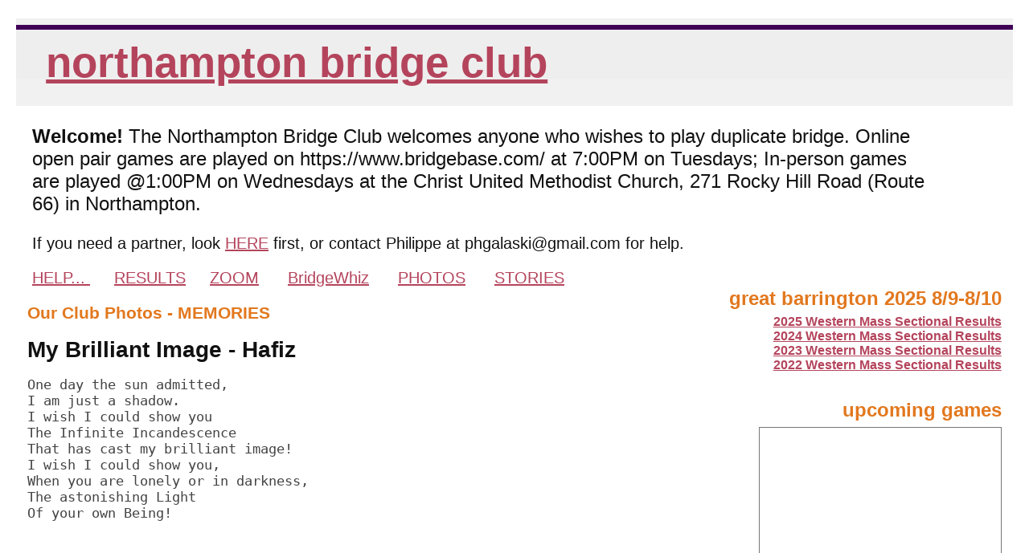

--- FILE ---
content_type: text/html; charset=UTF-8
request_url: http://www.northamptonbridgeclub.org/p/photos.html
body_size: 22634
content:
<!DOCTYPE html>
<html dir='ltr' xmlns='http://www.w3.org/1999/xhtml' xmlns:b='http://www.google.com/2005/gml/b' xmlns:data='http://www.google.com/2005/gml/data' xmlns:expr='http://www.google.com/2005/gml/expr'>
<head>
<link href='https://www.blogger.com/static/v1/widgets/2944754296-widget_css_bundle.css' rel='stylesheet' type='text/css'/>
<meta content='text/html; charset=UTF-8' http-equiv='Content-Type'/>
<meta content='blogger' name='generator'/>
<link href='http://www.northamptonbridgeclub.org/favicon.ico' rel='icon' type='image/x-icon'/>
<link href='http://www.northamptonbridgeclub.org/p/photos.html' rel='canonical'/>
<link rel="alternate" type="application/atom+xml" title="Northampton Bridge Club - Atom" href="http://www.northamptonbridgeclub.org/feeds/posts/default" />
<link rel="alternate" type="application/rss+xml" title="Northampton Bridge Club - RSS" href="http://www.northamptonbridgeclub.org/feeds/posts/default?alt=rss" />
<link rel="service.post" type="application/atom+xml" title="Northampton Bridge Club - Atom" href="https://www.blogger.com/feeds/2152932526667019339/posts/default" />
<!--Can't find substitution for tag [blog.ieCssRetrofitLinks]-->
<meta content='http://www.northamptonbridgeclub.org/p/photos.html' property='og:url'/>
<meta content='Our Club Photos - MEMORIES' property='og:title'/>
<meta content='  My Brilliant Image   -  Hafiz   One day the sun admitted, I am just a shadow. I wish I could show you The Infinite Incandescence That has ...' property='og:description'/>
<meta content='https://blogger.googleusercontent.com/img/b/R29vZ2xl/AVvXsEjPud2PCI-xEsWw1M4arDm9N1AWpjQGJw7l5c2IzFRKl0nWXm_6n1rh__YwoQrYDXFqHCWnie6M-Qa8-PsKeY30U13CMbgNTt2ZzXvC1esEDBSRQTcexpZ7GUBIzDTpeE32M1D8SoaHgA4JlsP_FMI3vzzI2lalxXaDQw6mzf5syaT-9fSzLROf1d6-eyo/w1200-h630-p-k-no-nu/Great%20Barrington%202024.jpg' property='og:image'/>
<title>Northampton Bridge Club: Our Club Photos - MEMORIES</title>
<style id='page-skin-1' type='text/css'><!--
/*
* Blogger Template Style
*
* Jellyfish
* by Jason Sutter
*/
/*
* Variable definitions
* --------------------
<Variable name="mainBgColor" description="Page Background Color"
type="color" default="#ffffff"  />
<Variable name="mainTextColor" description="Text Color"
type="color" default="#111111" />
<Variable name="titleBgColor" description="Blog Title Background Color"
type="color" default="#eeeeee" />
<Variable name="titleColor" description="Blog Title Color"
type="color" default="#16a3c2"/>
<Variable name="descriptionBgColor" description="Blog Description Background Color"
type="color" default="#ffffff" />
<Variable name="descriptionColor" description="Blog Description Color"
type="color" default="#acb877" />
<Variable name="dateHeaderColor" description="Date Header Color"
type="color" default="#333333" />
<Variable name="postTitleColor" description="Post Title Color"
type="color" default="#000000" />
<Variable name="postFooterColor" description="Post Footer Color"
type="color" default="#444444" />
<Variable name="mainLinkColor" description="Link Color"
type="color" default="#b4445c" />
<Variable name="sidebarTitleColor" description="Sidebar Title Color"
type="color" default="#ffc069" />
<Variable name="sidebarLinkColor" description="Sidebar Link Color"
type="color" default="#999999" />
<Variable name="bodyFont" description="Text Font"
type="font" default="normal normal 100% Lucida Grande, Verdana, Arial, Helvetica, Sans-Serif" />
<Variable name="titleFont" description="Blog Title Font"
type="font" default="normal bold 340% Helvetica Neue Black Condensed, Arial Black,Arial, Sans-Serif" />
<Variable name="descriptionFont" description="Blog Description Font"
type="font" default="normal normal 80% Lucida Grande,Verdana, Arial, Sans-serif" />
<Variable name="startSide" description="Start side in blog language"
type="automatic" default="left">
<Variable name="endSide" description="End side in blog language"
type="automatic" default="right">
*/
body {
margin: 20px;
padding: 0px;
background: #ffffff;
color: #111111;
font: normal normal 89% Trebuchet, Trebuchet MS, Arial, sans-serif;
}
a:link,
a:visited,
a:active {
color: #b4445c;
}
a img {
border: 0;
}
@media all {
div#main-wrapper {
float: left;
width: 65%;
padding-top: 20px;
padding-right: 1em;
padding-bottom: 0;
padding-left: 0;
word-wrap: break-word; /* fix for long text breaking sidebar float in IE */
overflow: hidden;     /* fix for long non-text content breaking IE sidebar float */
}
div#sidebar-wrapper {
margin: 0px;
text-align: left;
}
div#sidebar {
width: 32%;
float: right;
word-wrap: break-word; /* fix for long text breaking sidebar float in IE */
overflow: hidden;     /* fix for long non-text content breaking IE sidebar float */
}
}
#content-wrapper {
margin-right: 1em;
margin-left: 1em;
}
@media handheld {
div#main-wrapper {
float:none;
width:90%;
}
div#sidebar-wrapper {
margin-left:5%;
}
}
h1,h2,h3,h4 {
padding:0px;
margin:0px;
}
#header {
padding-top:7px;
padding-right:0px;
padding-bottom:20px;
padding-left:0px;
margin-top:23px;
margin-right:0px;
margin-bottom:0px;
margin-left:0px;
border-top:1px solid #eeeeee;
background: #f1f1f1;  //#ffffff;
color: #215670;
}
h1 a:visited {
text-decoration: none;
color: #400058;
}
h1 {
padding-left: 3%;
padding-top: 20px;
//yan border-bottom: dotted 1px #000000;
border-top: solid 6px #400058;
color: #400058;
background: #eeeeee;
text-transform:lowercase;
font: normal bold 371% Helvetica Neue Black Condensed, Arial Black,Arial, Sans-Serif;
line-height: 0.8em;
}
.description {
padding:0px;
margin-top:1em;
margin-right:12%;
margin-bottom:0px;
margin-left:5%;
color: #215670;
background:transparent;
text-transform:uppercase;
font: normal bold 88% Trebuchet, Trebuchet MS, Arial, sans-serif;
}
h3 {
color: #e2781e;
font-weight:bold;
font-size: 150%;
}
h3.post-title a {
color: #e2781e;
}
.Blog h2.date-header {
margin-top:10px;
margin-right:0px;
margin-bottom:0px;
margin-left:0px;
color: #111111;
font-size:120%;
text-align: left;
text-transform:none;
font-weight: bold;
}
#sidebar .widget {
margin-top: 0px;
margin-right: 0px;
margin-bottom: 33px;
margin-left: 0px;
padding: 0px;
font-size: 95%;
text-align: right;
}
#sidebar ul {
list-style-type: none;
margin-top: 0;
}
#sidebar li {
margin: 0px;
padding: 0px;
list-style-type: none;
}
@media all {
.widget h2 {
color: #e2781e;
font-size: 180%;
text-align:right;
text-transform:lowercase;
}
}
@media handheld {
.widget h2 {
text-align:left;
}
#sidebar {
text-align:left;
}
}
.post {
margin-top:0px;
margin-right:0px;
margin-bottom:30px;
margin-left:0px;
font-size:100%;
}
.post strong {
font-weight: bold;
}
#sidebar a:link,
#sidebar a:visited {
color: #b4445c;
}
#sidebar a:hover {
text-decoration: none;
}
pre,code,strike {
color: #666666;
}
.post-footer {
padding: 0px;
margin: 0px;
color: #444444;
font-size: 80%;
}
.post-footer a {
text-decoration:none;
}
.post-footer a:hover {
text-decoration:underline;
}
#comments {
padding-top: 2px;
padding-right: 0px;
padding-bottom: 2px;
padding-left: 5px;
font-weight: normal;
}
.comment-author {
margin-top: 20px;
}
.comment-body {
margin-top: 10px;
font-size: 100%;
}
.comment-footer {
margin-right: 10px;
display: inline;
padding: 0px;
color: #444444;
font-size: 80%;
font-family: Lucida Grande,MS Sans Serif,Lucida Sans Unicode,Verdana,Geneva,Lucida,Arial,Helvetica,Sans-Serif;
}
.deleted-comment {
font-style:italic;
color:gray;
}
.comment-link {
margin-left: .6em;
}
.profile-img {
margin-top: 0;
margin-right: 0;
margin-bottom: 5px;
margin-left: 5px;
float: right;
}
.Profile dd {
margin: 0;
padding: 0;
}
.BlogArchive #ArchiveList {
float: right;
}
.widget-content {
margin-top: 0.5em;
}
@media handheld {
.Profile img {
float:none;
}
.Profile {
text-align:left;
}
}
.feed-links {
clear: both;
line-height: 2.5em;
}
#blog-pager-newer-link {
float: left;
}
#blog-pager-older-link {
float: right;
}
#blog-pager {
text-align: center;
}
.clear {
clear: both;
}
/** Tweaks for subscribe widget */
.widget-content .subscribe-wrapper {
float: right;
clear: right;
margin: .2em;
font-family: Arial,Sans-Serif;
}
/** Tweaks for layout editor mode */
body#layout #outer-wrapper {
margin-top: 10px;
}
body#layout #main-wrapper,
body#layout #header {
margin-top: 0;
padding-top: 0;
}

--></style>
<!-- yan added the following style -->
<style>

#header-right {
display:inline-block;
float:right;
  margin-left:20px;
  margin-right:100px;
  font-size: 20px;
  font-family: sans-serif;
}
</style>
<link href='https://www.blogger.com/dyn-css/authorization.css?targetBlogID=2152932526667019339&amp;zx=b9f6c75f-a3c1-4ed8-96e7-4e8e57c5bd25' media='none' onload='if(media!=&#39;all&#39;)media=&#39;all&#39;' rel='stylesheet'/><noscript><link href='https://www.blogger.com/dyn-css/authorization.css?targetBlogID=2152932526667019339&amp;zx=b9f6c75f-a3c1-4ed8-96e7-4e8e57c5bd25' rel='stylesheet'/></noscript>
<meta name='google-adsense-platform-account' content='ca-host-pub-1556223355139109'/>
<meta name='google-adsense-platform-domain' content='blogspot.com'/>

</head>
<body>
<div class='navbar no-items section' id='navbar'>
</div>
<div id='outer-wrapper'><div id='wrap2'>
<!-- skip links for text browsers -->
<span id='skiplinks' style='display:none;'>
<a href='#main'>skip to main </a> |
      <a href='#sidebar'>skip to sidebar</a>
</span>
<div id='header-wrapper'>
<div class='header section' id='header'><div class='widget Header' data-version='1' id='Header1'>
<div id='header-inner'>
<div class='titlewrapper'>
<h1 class='title'>
<a href='http://www.northamptonbridgeclub.org/'>
Northampton Bridge Club
</a>
</h1>
</div>
<div class='descriptionwrapper'>
<p class='description'><span>
</span></p>
</div>
</div>
</div></div>
<!-- yan added next 2 lines -->
<div class='header-right crosscol section' id='header-right'><div class='widget HTML' data-version='1' id='HTML4'>
<div class='widget-content'>
<p style="font-size:24px">
<b>Welcome!</b>  The Northampton Bridge Club welcomes anyone who wishes to play duplicate bridge. Online open pair games are played on https://www.bridgebase.com/ at 7:00PM on Tuesdays; In-person games are played @1:00PM on Wednesdays at the Christ United Methodist Church, 271 Rocky Hill Road (Route 66) in Northampton. 
</p>
<p style="font-size:20px;">
If you need a partner, look <a title="need a partner?" href="https://docs.google.com/spreadsheets/d/1DndyvgyTp4uIx2wkhAKWTbwA7-FFGjKml5O1ue5ylig/edit?usp=drivesdk" target="new">HERE</a> first, or contact Philippe at phgalaski@gmail.com for help.
</p>

<a title="click here for more help" href="http://www.northamptonbridgeclub.org/p/how-to-play-on-bbo.html">HELP... </a>&nbsp;&nbsp;&nbsp;&nbsp;
<a href="http://www.northamptonbridgeclub.org/p/result-links.html"> 
 RESULTS</a>&nbsp;&nbsp;&nbsp;&nbsp;
<a href="https://us04web.zoom.us/j/74558336687?pwd=HxZuuGRuyvzAlpmfHXZtyO9CgOEaES.1" target="new" title="MeetingID:745 5833 6687
Passcode: 0DW02M Zoom Room available at 6:30PM before online game starts"> 
ZOOM</a>
&nbsp;&nbsp;&nbsp;&nbsp;
<a href="https://www.acbleducationalfoundation.org/page/bridgewhiz-online-bridge-lessons-for-grades-4-12-44.html" target="new" > 
BridgeWhiz</a>
&nbsp;&nbsp;&nbsp;&nbsp;
<a href="http://www.northamptonbridgeclub.org/p/photos.html" target="new"> 
PHOTOS</a>
&nbsp;&nbsp;&nbsp;&nbsp;
<a href="http://www.northamptonbridgeclub.org/p/our-stories.html" target="new"> 
STORIES</a>
</div>
<div class='clear'></div>
</div></div>
<div style='clear:both;'></div>
</div>
<div id='content-wrapper'>
<div id='crosscol-wrapper' style='text-align:center'>
<div class='crosscol no-items section' id='crosscol'></div>
<!-- custom buttons links for Results - added by Yan <div id='yan' style='padding-left:20px;'> <a href='https://my.acbl.org/club-results/126698'>ACBL Live Results</a> <span style='padding:10px;'/> <a href='http://thecommongame.com/clubwebhost/126698'>CommonGame Results</a> </div> -->
</div>
<div id='main-wrapper'>
<div class='main section' id='main'><div class='widget Blog' data-version='1' id='Blog1'>
<div class='blog-posts hfeed'>

          <div class="date-outer">
        

          <div class="date-posts">
        
<div class='post-outer'>
<div class='post hentry uncustomized-post-template' itemprop='blogPost' itemscope='itemscope' itemtype='http://schema.org/BlogPosting'>
<meta content='https://blogger.googleusercontent.com/img/b/R29vZ2xl/AVvXsEjPud2PCI-xEsWw1M4arDm9N1AWpjQGJw7l5c2IzFRKl0nWXm_6n1rh__YwoQrYDXFqHCWnie6M-Qa8-PsKeY30U13CMbgNTt2ZzXvC1esEDBSRQTcexpZ7GUBIzDTpeE32M1D8SoaHgA4JlsP_FMI3vzzI2lalxXaDQw6mzf5syaT-9fSzLROf1d6-eyo/s600/Great%20Barrington%202024.jpg' itemprop='image_url'/>
<meta content='2152932526667019339' itemprop='blogId'/>
<meta content='4188004915771920977' itemprop='postId'/>
<a name='4188004915771920977'></a>
<h3 class='post-title entry-title' itemprop='name'>
Our Club Photos - MEMORIES
</h3>
<div class='post-header'>
<div class='post-header-line-1'></div>
</div>
<div class='post-body entry-content' id='post-body-4188004915771920977' itemprop='description articleBody'>
<style>
pre {
  color: #444444;
  }
</style>
<br />
<h4 style="font-size:2em;">My Brilliant Image   -  Hafiz  </h4>
<pre style="font-size:1.5em;">One day the sun admitted,
I am just a shadow.
I wish I could show you
The Infinite Incandescence
That has cast my brilliant image!
I wish I could show you,
When you are lonely or in darkness,
The astonishing Light
Of your own Being!
 
  </pre>
<div class="separator" style="clear: both;text-align: center;"><a href="https://blogger.googleusercontent.com/img/b/R29vZ2xl/AVvXsEjPud2PCI-xEsWw1M4arDm9N1AWpjQGJw7l5c2IzFRKl0nWXm_6n1rh__YwoQrYDXFqHCWnie6M-Qa8-PsKeY30U13CMbgNTt2ZzXvC1esEDBSRQTcexpZ7GUBIzDTpeE32M1D8SoaHgA4JlsP_FMI3vzzI2lalxXaDQw6mzf5syaT-9fSzLROf1d6-eyo/s3258/Great%20Barrington%202024.jpg" style="display: block; padding: 1em 0; text-align: center; "><img alt="" border="0" data-original-height="2342" data-original-width="3258" src="https://blogger.googleusercontent.com/img/b/R29vZ2xl/AVvXsEjPud2PCI-xEsWw1M4arDm9N1AWpjQGJw7l5c2IzFRKl0nWXm_6n1rh__YwoQrYDXFqHCWnie6M-Qa8-PsKeY30U13CMbgNTt2ZzXvC1esEDBSRQTcexpZ7GUBIzDTpeE32M1D8SoaHgA4JlsP_FMI3vzzI2lalxXaDQw6mzf5syaT-9fSzLROf1d6-eyo/s600/Great%20Barrington%202024.jpg" width="600"/>
  </a> 
  &nbsp;Group Photo - Great Barrington, Aug 18 2024</div>

<div class="separator" style="clear: both;text-align: center;"><a href="https://blogger.googleusercontent.com/img/b/R29vZ2xl/AVvXsEhcNWUdmT6Hyn9LqdCTRSd7wBfv-y75xmbMqA7wSUeXWjI6I2upFcTl0LDfjbCbWmxzTX7b2h4noWkcDOgtiiaTgEITBLgWStWWSF7snRt-yIlW-nPobZLAHMPEHluXc6Tq9W4ISBBw6LMdhwJ5CDKWnoXmtDzjmqZ6mIk-eATfcusDsO3X3kcoC0CCnPo/s455/motoko_team.jpeg" style="display: block; padding: 1em 0; text-align: center; "><img alt="" border="0" data-original-height="436" data-original-width="455" src="https://blogger.googleusercontent.com/img/b/R29vZ2xl/AVvXsEhcNWUdmT6Hyn9LqdCTRSd7wBfv-y75xmbMqA7wSUeXWjI6I2upFcTl0LDfjbCbWmxzTX7b2h4noWkcDOgtiiaTgEITBLgWStWWSF7snRt-yIlW-nPobZLAHMPEHluXc6Tq9W4ISBBw6LMdhwJ5CDKWnoXmtDzjmqZ6mIk-eATfcusDsO3X3kcoC0CCnPo/s600/motoko_team.jpeg" width="600"/></a>
Yan Drabek, Barry LaFlam, John DeBaggis and Motoko Oinaga, Great Barrington, Aug 18 2024
</div>

<div class="separator" style="clear: both;text-align: center;"><a href="https://blogger.googleusercontent.com/img/b/R29vZ2xl/AVvXsEgj-bdAmNPb1IYqHnP1L4Ypbl6GibXAU7RD3fOg6cW8IkvH63_BenNkhrLlHCmwLzTcxHSMz3jIAg-X4yLzFd3tmDkvShOZARls6laLCpBmCLZfOuXwARmb-N5JzwXLAONKStbo8O4vQsz3CR0pqOnUaworwTcsXc1M9InquKp5UZtkkCAoB2t2dcy-584/s640/motoko_sheila.jpg" style="display: block; padding: 1em 0; text-align: center; "><img alt="" border="0" data-original-height="481" data-original-width="640" src="https://blogger.googleusercontent.com/img/b/R29vZ2xl/AVvXsEgj-bdAmNPb1IYqHnP1L4Ypbl6GibXAU7RD3fOg6cW8IkvH63_BenNkhrLlHCmwLzTcxHSMz3jIAg-X4yLzFd3tmDkvShOZARls6laLCpBmCLZfOuXwARmb-N5JzwXLAONKStbo8O4vQsz3CR0pqOnUaworwTcsXc1M9InquKp5UZtkkCAoB2t2dcy-584/s600/motoko_sheila.jpg" width="600"/></a>
Sheila Ryan, Motoko Oinaga, Great Barrington, Aug 18 2024
</div>

<div class="separator" style="clear: both;text-align: center;"><a href="https://blogger.googleusercontent.com/img/b/R29vZ2xl/AVvXsEhVH5qqXKc5ucP_wzE872f4cWLML0HagiPbUQBlB6aa52PAQ1LGFphAxMWJXp79Ep6c7f6F2L0yw5gVPD_ojL8iR4_8KD5z-zDv7_sfppsAn70V53gDf4eidIgTlpgcixE4GqyBFltYbd7BjwaCCRr3OFnbvJZ5lD1lmc3QxROs_6i1X7axWq3niFKuWRs/s4032/20240818_094402.jpg" style="display: block; padding: 1em 0; text-align: center; "><img alt="" border="0" data-original-height="3024" data-original-width="4032" src="https://blogger.googleusercontent.com/img/b/R29vZ2xl/AVvXsEhVH5qqXKc5ucP_wzE872f4cWLML0HagiPbUQBlB6aa52PAQ1LGFphAxMWJXp79Ep6c7f6F2L0yw5gVPD_ojL8iR4_8KD5z-zDv7_sfppsAn70V53gDf4eidIgTlpgcixE4GqyBFltYbd7BjwaCCRr3OFnbvJZ5lD1lmc3QxROs_6i1X7axWq3niFKuWRs/s600/20240818_094402.jpg" width="600"/></a>
Anita Thompson, John Dahl, Great Barrington, Aug 17 2024
</div>
<table>
  <tr><td align="bottom">
<div class="separator" style="clear: both;">
<a href="https://blogger.googleusercontent.com/img/a/AVvXsEhKXxa2kk2ZJp098eZS8p23uYwA_6dkN3QIReORQLERlcCnu97nDqRxrb6CRf_slB3EhZN5Az8lcZf6DyUT6eYV9n_mPi9jZnt1KtLUlEmP5DSUXQtOzxVk65a10RfWaaC0GAjTGurEZGbOvjDYL3bwsDEXI4X_t_sTNC8pno1B5ihsz4EtDHho1r2j=s2048" style="clear: left; display: block; float: left; padding: 1em 0px; text-align: center;"><img alt="" border="0" data-original-height="2048" data-original-width="1536" height="320" src="https://blogger.googleusercontent.com/img/a/AVvXsEhKXxa2kk2ZJp098eZS8p23uYwA_6dkN3QIReORQLERlcCnu97nDqRxrb6CRf_slB3EhZN5Az8lcZf6DyUT6eYV9n_mPi9jZnt1KtLUlEmP5DSUXQtOzxVk65a10RfWaaC0GAjTGurEZGbOvjDYL3bwsDEXI4X_t_sTNC8pno1B5ihsz4EtDHho1r2j=s320" /></a>
</div>
    </td>
    <td>
   <div class="separator" style="clear: both;"><a href="https://blogger.googleusercontent.com/img/a/AVvXsEj7ESo8KBQF9Zu_XHZnUC_nnnxd5foFo2k4XDNwVFcO2H_d_9fqBMxqP8eZ4NzRPitOE0qOUbC5jO82SRwj2CjMOBKs7trngW_jkGjQK1max56CG7S_ZPkf-bhs5AyFt9z8t7d3tlINEqNxCvzebnCCMoa7eRPQlLeNbLjU3U2NKg9Zv6dySN6ZblDA=s1005" style="margin-left: 1em; margin-right: 1em;"><img border="0" data-original-height="1005" data-original-width="673" height="320" src="https://blogger.googleusercontent.com/img/a/AVvXsEj7ESo8KBQF9Zu_XHZnUC_nnnxd5foFo2k4XDNwVFcO2H_d_9fqBMxqP8eZ4NzRPitOE0qOUbC5jO82SRwj2CjMOBKs7trngW_jkGjQK1max56CG7S_ZPkf-bhs5AyFt9z8t7d3tlINEqNxCvzebnCCMoa7eRPQlLeNbLjU3U2NKg9Zv6dySN6ZblDA=s320" width="214" /></a>
  </div>   
    </td>
  <td>
<div class="separator" style="clear: both;"><a href="https://blogger.googleusercontent.com/img/b/R29vZ2xl/AVvXsEheBnZV0jLUpkpd4TM0Vqnmt1E8gzQI5rg5bpHMMCrzFBKvEopPK81XTEn7WQ_p_TVQ3YZzSiD6HuGb6K_o38BgH1es1LmqeRrl1QEpal0UyGep9YFnkTiLfSoD2p_sbXXgp9J2Gimq4jW0rsan3krBEo6OkkNoZsfE1RQ2CslW4Sy8tKxecOJ_QCL0/s454/Marlene%20Myers.jpg" style="display: block; padding: 1em 0; text-align: center; "><img alt="" border="0" data-original-height="454" data-original-width="333" height="320" src="https://blogger.googleusercontent.com/img/b/R29vZ2xl/AVvXsEheBnZV0jLUpkpd4TM0Vqnmt1E8gzQI5rg5bpHMMCrzFBKvEopPK81XTEn7WQ_p_TVQ3YZzSiD6HuGb6K_o38BgH1es1LmqeRrl1QEpal0UyGep9YFnkTiLfSoD2p_sbXXgp9J2Gimq4jW0rsan3krBEo6OkkNoZsfE1RQ2CslW4Sy8tKxecOJ_QCL0/s320/Marlene%20Myers.jpg"/></a></div>
  </td>
  </tr>
<tr>
  <td>
  Don Abel 
  </td>
  <td>
   &nbsp; Paul Bacon
  </td>
  <td>
   &nbsp; Marlene Myers
  </td>
</tr>
</table>

  <div class="separator" style="clear: both;text-align: center;"><a href="https://blogger.googleusercontent.com/img/b/R29vZ2xl/AVvXsEiZgmEBJNwZjerByNSqyE9qBBvm6DeX_4hSc1n_ltGma5duNzDcr8Mi_P8SdDDat_yjRF9z3mtTqQGIgr1qXiLxF0BRQWKxrzn5Ei_FjeFHcwqDIL2J4h3yw0wtMJQzSoLDZ5JVZA36wux19LfMAOBw-uUukau2rDdMI2O5njpJ4zs-FT4rlKaMiErE/s2048/Group%20Photo%20Clarion%20Hotel.JPG" style="display: block; padding: 1em 0; text-align: center; "><img alt="" border="0" data-original-height="1250" data-original-width="2048" src="https://blogger.googleusercontent.com/img/b/R29vZ2xl/AVvXsEiZgmEBJNwZjerByNSqyE9qBBvm6DeX_4hSc1n_ltGma5duNzDcr8Mi_P8SdDDat_yjRF9z3mtTqQGIgr1qXiLxF0BRQWKxrzn5Ei_FjeFHcwqDIL2J4h3yw0wtMJQzSoLDZ5JVZA36wux19LfMAOBw-uUukau2rDdMI2O5njpJ4zs-FT4rlKaMiErE/s600/Group%20Photo%20Clarion%20Hotel.JPG" width="600"/></a>
&nbsp;Group Photo Clarion Hotel, 2011
  </div>

<table>
  <tr><td align="bottom">
<div class="separator" style="clear: both;text-align: center;"><a href="https://blogger.googleusercontent.com/img/a/AVvXsEi9B92jJT6GiiO8XYrkUfGFV6lw6EKR1bolMSjkNAZONeqN0lDR7-YHO21KfTisYjCJobELSQ2SgSUCz7KiLJsUEdpbF7uDdpE85PLlT5fXRQGyrKuI7IaTKVYyzrk8kZgKKxXOP6DC3k3K-FAsOyOKAoCXN6EQJJ8_mBmx4iuD1oLsn2YO40D2egRH=s2048" style="clear: left; display: block; float: left; padding: 1em 0px; text-align: center;"><img alt="" border="0" data-original-height="2048" data-original-width="1536" height="320" src="https://blogger.googleusercontent.com/img/a/AVvXsEi9B92jJT6GiiO8XYrkUfGFV6lw6EKR1bolMSjkNAZONeqN0lDR7-YHO21KfTisYjCJobELSQ2SgSUCz7KiLJsUEdpbF7uDdpE85PLlT5fXRQGyrKuI7IaTKVYyzrk8kZgKKxXOP6DC3k3K-FAsOyOKAoCXN6EQJJ8_mBmx4iuD1oLsn2YO40D2egRH=s320" /></a>
</div>
    </td>
    <td align="bottom">
      <div class="separator" style="clear: both;"><a href="https://blogger.googleusercontent.com/img/b/R29vZ2xl/AVvXsEgiGk2NL-fk9VaCqTQzlHRU-91IlYwmIkpzNm1r9GR25ACMfm3Ye8NyqHbFOYSwSSgytlR0ixGhcD28HaiWBDNNIIS8IsOHs4Wz_YKtVw2_rHGPUWH4nYFgsA4BDtfjvdEHdBgej6yM4RSp3TAf1Fx-LMCFDSIX8TTIPfgKe7xIiRbIs3iS3seaTUIb/s2048/Jim%20Kaplan,%20Charles%20Jackson%20Clarion%20Hotel.JPG" style="display: block; padding: 1em 0; text-align: center; "><img alt="" border="0" data-original-height="1536" data-original-width="2048" src="https://blogger.googleusercontent.com/img/b/R29vZ2xl/AVvXsEgiGk2NL-fk9VaCqTQzlHRU-91IlYwmIkpzNm1r9GR25ACMfm3Ye8NyqHbFOYSwSSgytlR0ixGhcD28HaiWBDNNIIS8IsOHs4Wz_YKtVw2_rHGPUWH4nYFgsA4BDtfjvdEHdBgej6yM4RSp3TAf1Fx-LMCFDSIX8TTIPfgKe7xIiRbIs3iS3seaTUIb/s400/Jim%20Kaplan,%20Charles%20Jackson%20Clarion%20Hotel.JPG" width="400"/></a>
      </div> 
    </td>

  </tr>
  <tr><td>Irene Friedman Evie Glickman Clarion Hotel</td><td>&nbsp;&nbsp;&nbsp;Jim Kaplan, Charles Jackson Clarion Hotel</td></tr>
 <tr><td>&nbsp;</td><td></td>
<tr><td>
<div class="separator" style="clear: both;"><div class="separator" style="clear: both; text-align: center;"><a href="https://blogger.googleusercontent.com/img/a/AVvXsEhIcJfpGHCff8H-pJDckkFARcdrtpLJurVJ6tT1D-uMeaQmFph4y7haLGq8PH6Fr0Cl9gU9gyivWCAOwJXvugOJBiK1S46g4bnEhTDavn6JFmmBS5NFovQQCXDvyZssMk2iAs_XBb1B9JgrA_f5_iydp6LXKTXwHm4hOReWgZsuQ_iCMaI6MfvM7Wvu=s2048" style="margin-left: 1em; margin-right: 1em;"><img border="0" data-original-height="2048" data-original-width="1536" height="320" src="https://blogger.googleusercontent.com/img/a/AVvXsEhIcJfpGHCff8H-pJDckkFARcdrtpLJurVJ6tT1D-uMeaQmFph4y7haLGq8PH6Fr0Cl9gU9gyivWCAOwJXvugOJBiK1S46g4bnEhTDavn6JFmmBS5NFovQQCXDvyZssMk2iAs_XBb1B9JgrA_f5_iydp6LXKTXwHm4hOReWgZsuQ_iCMaI6MfvM7Wvu=s320" width="240" /></a>
  </div>
  </td>
  <td>
    <div class="separator" style="clear: both;"><a href="https://blogger.googleusercontent.com/img/a/AVvXsEhDiJhTsQLmtkImy36Rq5xxECqyCtRv58sqgMwuBX2iY0a9wzwkIjVCC_Msx_J0S5wz_V5IdNa5NWqHLQ1UEuY1lEghmvzjlSeFfFuVA7aCJBCvFLnwctsvUgVKS-m8iuhhdDYlcHLUaP43QAFH6S4ZO__5duz5UBsRHGdiliMtFcUn2CBIn2q2rxNA=s2048" style="margin-left: 1em; margin-right: 1em;"><img border="0" data-original-height="2048" data-original-width="1536" height="320" src="https://blogger.googleusercontent.com/img/a/AVvXsEhDiJhTsQLmtkImy36Rq5xxECqyCtRv58sqgMwuBX2iY0a9wzwkIjVCC_Msx_J0S5wz_V5IdNa5NWqHLQ1UEuY1lEghmvzjlSeFfFuVA7aCJBCvFLnwctsvUgVKS-m8iuhhdDYlcHLUaP43QAFH6S4ZO__5duz5UBsRHGdiliMtFcUn2CBIn2q2rxNA=s320" width="240" /></a>
  </div>
  </td>
  </tr>
   <tr><td>Myrna Butler Springfield Bridge Club</td><td>&nbsp;&nbsp;&nbsp;Roger Webb and Philippe Galaski, Springfield Bridge Club</td></tr>
  <tr><td>&nbsp;</td><td></td>
 <tr><td>
   <div class="separator" style="clear: both;"><a href="https://blogger.googleusercontent.com/img/a/AVvXsEipIUY-GtqIW022PAsH3k8fB034F1jEWRpWAwBXCrW7bOEzla58TNc4jZFwiYqIIqBrf2NNbI-XZnW_HbhuD4OwPHhsMG2b5CoqyW4MZb7aD7EWjH3eOeonALXyAL9ejmgWorwevvJbSV5FlsUUSJByaJr-_sTB4btUvi6F03OsshbNJlrQgQ-f9rzx=s2048" style="margin-left: 1em; margin-right: 1em;"><img border="0" data-original-height="2048" data-original-width="1536" height="320" src="https://blogger.googleusercontent.com/img/a/AVvXsEipIUY-GtqIW022PAsH3k8fB034F1jEWRpWAwBXCrW7bOEzla58TNc4jZFwiYqIIqBrf2NNbI-XZnW_HbhuD4OwPHhsMG2b5CoqyW4MZb7aD7EWjH3eOeonALXyAL9ejmgWorwevvJbSV5FlsUUSJByaJr-_sTB4btUvi6F03OsshbNJlrQgQ-f9rzx=s320" width="240" /></a>
 </div>

   </td>
   <td>

  <div class="separator" style="clear: both; "><a href="https://blogger.googleusercontent.com/img/a/AVvXsEgRaMX1659_kfT_d5KUSMhaIqXrKJ3wVbJbG75X7Q9o5ZFhuIfmtRMFrBLbwDMwzflhsT76Ar8wzrVh1MzesqAXmROhbHZ-2bINYgy0mOvgzStWtUY5UCbeOeRem82ERtduSXRfYpHPXL_UkaCVC1sQcu8190mF78qnkWr1G-0h8d6gPG5ndvpbUuDI=s2048" style="margin-left: 1em; margin-right: 1em;"><img border="0" data-original-height="2048" data-original-width="1536" height="320" src="https://blogger.googleusercontent.com/img/a/AVvXsEgRaMX1659_kfT_d5KUSMhaIqXrKJ3wVbJbG75X7Q9o5ZFhuIfmtRMFrBLbwDMwzflhsT76Ar8wzrVh1MzesqAXmROhbHZ-2bINYgy0mOvgzStWtUY5UCbeOeRem82ERtduSXRfYpHPXL_UkaCVC1sQcu8190mF78qnkWr1G-0h8d6gPG5ndvpbUuDI=s320" width="240" /></a>
  </div>    
   </td>

  </tr>
    <tr><td>Terry and John Sedgwick Springfield Bridge Club</td><td>&nbsp;&nbsp;&nbsp;Stan Fin and Pat Smith</td></tr>     
 <tr><td>&nbsp;</td><td></td>
</table>
  
<div class="separator" style="clear: both;text-align: center;"><a href="https://blogger.googleusercontent.com/img/b/R29vZ2xl/AVvXsEiC7HNCFfy_9DYPKTo1Iekm9cAwQsnmoQ5l58kflDVU0vBN-SIdJc2zaXPz8Ag4jTKS3gItseBbsBTsvMOScIQJQpJ2qnoMSi1auzCgjDmFE1hdPbp5fLbZVsziyL6xpNHnznYoh6tSJdoX3I90fOoqie6N0Q2ElibtCC3Pn3D_v2HX5624YG-KekCo/s2048/Group%20Photo%202%20Clarion%20Hotel%202011.JPG" style="display: block; padding: 1em 0; text-align: center; "><img alt="" border="0" data-original-height="1418" data-original-width="2048" src="https://blogger.googleusercontent.com/img/b/R29vZ2xl/AVvXsEiC7HNCFfy_9DYPKTo1Iekm9cAwQsnmoQ5l58kflDVU0vBN-SIdJc2zaXPz8Ag4jTKS3gItseBbsBTsvMOScIQJQpJ2qnoMSi1auzCgjDmFE1hdPbp5fLbZVsziyL6xpNHnznYoh6tSJdoX3I90fOoqie6N0Q2ElibtCC3Pn3D_v2HX5624YG-KekCo/s600/Group%20Photo%202%20Clarion%20Hotel%202011.JPG" width="600"/></a>
Group Photo 2 Clarion Hotel 2011
</div>
<br />

<div class="separator" style="clear: both;text-align: center; "><a href="https://blogger.googleusercontent.com/img/b/R29vZ2xl/AVvXsEhiocfcfjBlAgwMzKviXNLHwEIhUPeIl8BsK0swrh437Vo6r58P2jZxP-xh0ie9G1rLTJsyBZ_orjMfC-eYywfVQTtPqsvzWLrnEX9ssjxW8jWrmKtiV8Fx5z2VpzHDL1DjFMF7CeN3oeIUvvPliN98g2qnczTLyQ0IedeoYqmu2WiHE8KYiuco-B3U/s2048/Paul%20Bacon,%20Barbara%20Jackson,%20Selma%20Cooley%20Springfield%20Bridge%20Club.JPG" style="display: block; padding: 1em 0; text-align: center; "><img alt="" border="0" data-original-height="1536" data-original-width="2048" src="https://blogger.googleusercontent.com/img/b/R29vZ2xl/AVvXsEhiocfcfjBlAgwMzKviXNLHwEIhUPeIl8BsK0swrh437Vo6r58P2jZxP-xh0ie9G1rLTJsyBZ_orjMfC-eYywfVQTtPqsvzWLrnEX9ssjxW8jWrmKtiV8Fx5z2VpzHDL1DjFMF7CeN3oeIUvvPliN98g2qnczTLyQ0IedeoYqmu2WiHE8KYiuco-B3U/s600/Paul%20Bacon,%20Barbara%20Jackson,%20Selma%20Cooley%20Springfield%20Bridge%20Club.JPG" width="600"/></a>
&nbsp;Paul Bacon, Barbara Jackson, Selma Cooley Springfield Bridge Club
</div>  
<br/>
<table>
  <tr>
    <td>
  <div class="separator" style="clear: both; text-align: center;"><a href="https://blogger.googleusercontent.com/img/a/AVvXsEj9Rjm8CGkVeS6LDOZ7E20QeU7KM0vFmga-5oO4HLvBCUWP01fSaxfaZ8exby33DdUhAg0rEFNwaQis316jVcsxKLuAEPI9LpRt160LwJ7PT6z5Nso04Exwrb6em7c5AL86jt5K-W9sMYCFIlexLvm1n-j0qQWmPVbJ1n_S57aA3CKl6SC14pdVJ7sB=s764" style="margin-left: 1em; margin-right: 1em;"><img border="0" data-original-height="469" data-original-width="764" height="196" src="https://blogger.googleusercontent.com/img/a/AVvXsEj9Rjm8CGkVeS6LDOZ7E20QeU7KM0vFmga-5oO4HLvBCUWP01fSaxfaZ8exby33DdUhAg0rEFNwaQis316jVcsxKLuAEPI9LpRt160LwJ7PT6z5Nso04Exwrb6em7c5AL86jt5K-W9sMYCFIlexLvm1n-j0qQWmPVbJ1n_S57aA3CKl6SC14pdVJ7sB=s320" width="320" /></a>
    <br>
  </div>
    </td>
    <td>
     <div class="separator" style="clear: both;"><a href="https://blogger.googleusercontent.com/img/b/R29vZ2xl/AVvXsEh74WggWf9Sk1o-BUVyAsCMPqdYpRKSOGp7s3-u5_3dgxXz0_WfwO5Um4Hhq2c4i1J2wKMHVRLLa6TfktJ8_lp3vNgLST6MuVZoCOc4Juu_jzOWMRXk3h-L9aEsIoS9OylEqZDMSoIx7F928A1yskmI9wktT7eQs6D_Or9s-dEt7vlgIwWl8syw9g1i/s2048/David%20Rock,%20Sonja%20Smith%20Springfield%20Bridge%20Club.JPG" style="display: block; padding: 1em 0; text-align: center; "><img alt="" border="0" data-original-height="1536" data-original-width="2048" src="https://blogger.googleusercontent.com/img/b/R29vZ2xl/AVvXsEh74WggWf9Sk1o-BUVyAsCMPqdYpRKSOGp7s3-u5_3dgxXz0_WfwO5Um4Hhq2c4i1J2wKMHVRLLa6TfktJ8_lp3vNgLST6MuVZoCOc4Juu_jzOWMRXk3h-L9aEsIoS9OylEqZDMSoIx7F928A1yskmI9wktT7eQs6D_Or9s-dEt7vlgIwWl8syw9g1i/s320/David%20Rock,%20Sonja%20Smith%20Springfield%20Bridge%20Club.JPG" width="320"/></a>
     </div>
   </td>
  </tr>
  <tr>
    <td>
      Mrs Liu and Paul Bacon Florence Civic Center 1993
    </td>
    <td>
      &nbsp;&nbsp;&nbsp;David Rock and Sonja Smith Springfield Bridge Club
    </td>
  </tr>
</table>

<div class="separator" style="clear: both;text-align: center;"><a href="https://blogger.googleusercontent.com/img/b/R29vZ2xl/AVvXsEhWdwmpdIHl1oJp3jsMMNyQtVxpvYsswhzGK24CgNx-SyF85A9-L_ZJnjtlLAHRob-nC7vHSi7sl30CTaHcUqVboIaArj3woEK1jGFttvuC9XG0YBIAG3Hj594Q4A9wPvnKrE_CSqEzWcW0RTeIYtuGcMu9JT_vYUojrJc8UvEFg7a3nxlIf48M7B31/s2048/John%20Sedgwick,%20Paul%20Bacon,%20Jim%20Hastings%20Clarion%20Hotel.JPG" style="display: block; padding: 1em 0; text-align: center; "><img alt="" border="0" data-original-height="1536" data-original-width="2048" src="https://blogger.googleusercontent.com/img/b/R29vZ2xl/AVvXsEhWdwmpdIHl1oJp3jsMMNyQtVxpvYsswhzGK24CgNx-SyF85A9-L_ZJnjtlLAHRob-nC7vHSi7sl30CTaHcUqVboIaArj3woEK1jGFttvuC9XG0YBIAG3Hj594Q4A9wPvnKrE_CSqEzWcW0RTeIYtuGcMu9JT_vYUojrJc8UvEFg7a3nxlIf48M7B31/s600/John%20Sedgwick,%20Paul%20Bacon,%20Jim%20Hastings%20Clarion%20Hotel.JPG" width="600"/></a>
&nbsp;John Sedgwick, Paul Bacon, Jim Hastings Clarion Hotel
</div>
<br />

<div class="separator" style="clear: both;text-align: center;"><a href="https://blogger.googleusercontent.com/img/a/AVvXsEi6W_c1Nmrp3PDpEebID8dV0RnF1VQL9J5h_jf8OCirn3oMcEhQBHnkjDDG1-rF88XRXkmpQWkZrZxWhHXuJg6WtI003FD50G1uV7HffGCf9A04vEHs1ezdoOF3w7WX6GbWvwo_p2uzmNKwMliCp-hX7M5t04ZlqGox7Zuz-PIAvj3WVREEACddd0uR" style="display: block; padding: 1em 0; text-align: center; "><img alt="" border="0" data-original-height="452" data-original-width="866" src="https://blogger.googleusercontent.com/img/a/AVvXsEi6W_c1Nmrp3PDpEebID8dV0RnF1VQL9J5h_jf8OCirn3oMcEhQBHnkjDDG1-rF88XRXkmpQWkZrZxWhHXuJg6WtI003FD50G1uV7HffGCf9A04vEHs1ezdoOF3w7WX6GbWvwo_p2uzmNKwMliCp-hX7M5t04ZlqGox7Zuz-PIAvj3WVREEACddd0uR"/></a>
&nbsp;Bob Sagor, Bill Strickland, Larry Mann Florence Civic Center 1993
</div>
<br />

<div class="separator" style="clear: both;text-align: center;"><a href="https://blogger.googleusercontent.com/img/a/AVvXsEg6UHpvtAcbImiS_k3dUytfItAjTeEa6x77BK2aK8D4EWPNdQQ__wvnotKW3SBmkn2AVIwzaczN7sT2Z9mfZ0tp10QkqfZE6h6IavFOcA1-Fv7DdKJPEgcOVrLUAOJCtFp0gS4CxnrFguPpsThlVfH6CZ6y-0E7fMHFWQzk0nqXd87SeDxCj45xYnWy" style="display: block; padding: 1em 0; text-align: center; "><img alt="" border="0" data-original-height="590" data-original-width="865" src="https://blogger.googleusercontent.com/img/a/AVvXsEg6UHpvtAcbImiS_k3dUytfItAjTeEa6x77BK2aK8D4EWPNdQQ__wvnotKW3SBmkn2AVIwzaczN7sT2Z9mfZ0tp10QkqfZE6h6IavFOcA1-Fv7DdKJPEgcOVrLUAOJCtFp0gS4CxnrFguPpsThlVfH6CZ6y-0E7fMHFWQzk0nqXd87SeDxCj45xYnWy"/></a>
  &nbsp;Charlie Keller, Dorothy Florence Civic Center 1993
</div>
<br />

<div class="separator" style="clear: both;text-align: center;"><a href="https://blogger.googleusercontent.com/img/a/AVvXsEi_EbeEIaNApOCVHPbUTHRedWve7noRnmtGkcTEaxvetjRZQQ4UcDpm70X1fPmZbwEu8W8oSJWSi3aNGvAl0CFaElbjpTJvMyyV8Oh45TunJqYYs0XwsiMXcXVz2n3K6960k8xGHwLazv2jmg2ZjWrM1aNZ1eIzFk3oq3jvhnH7kyt08m8mLFKfW8nC" style="display: block; padding: 1em 0; text-align: center; "><img alt="" border="0" data-original-height="524" data-original-width="789" src="https://blogger.googleusercontent.com/img/a/AVvXsEi_EbeEIaNApOCVHPbUTHRedWve7noRnmtGkcTEaxvetjRZQQ4UcDpm70X1fPmZbwEu8W8oSJWSi3aNGvAl0CFaElbjpTJvMyyV8Oh45TunJqYYs0XwsiMXcXVz2n3K6960k8xGHwLazv2jmg2ZjWrM1aNZ1eIzFk3oq3jvhnH7kyt08m8mLFKfW8nC"/></a>
  &nbsp;Chris Roberts, Paula Mann Florence Civic Center 1993
</div>
<br />

<div class="separator" style="clear: both;text-align: center;"><a href="https://blogger.googleusercontent.com/img/a/AVvXsEj6LOL-zW_OBzoufaOLJJTq7Uino_W9weX5M048MDv7Q9cUjCyslpi9vpQPqlPzGlVojgPvqiZ-A5D1cl3mduX6hQ9S2DkgidEx9LhCNEhhF_vge8b4TIk9I0si8t_LCzLhGIBLb18KwnkNmJPBL1pXkPG6J2bA11jDsT8Eqr_LSnOjWrvILKztCBF-" style="display: block; padding: 1em 0; text-align: center; "><img alt="" border="0" data-original-height="406" data-original-width="590" src="https://blogger.googleusercontent.com/img/a/AVvXsEj6LOL-zW_OBzoufaOLJJTq7Uino_W9weX5M048MDv7Q9cUjCyslpi9vpQPqlPzGlVojgPvqiZ-A5D1cl3mduX6hQ9S2DkgidEx9LhCNEhhF_vge8b4TIk9I0si8t_LCzLhGIBLb18KwnkNmJPBL1pXkPG6J2bA11jDsT8Eqr_LSnOjWrvILKztCBF-"/></a>
  &nbsp;Don Abel, Stan Finn, Chris Roberts Florence Civic Center 1993
</div>
<br />

<div class="separator" style="clear: both;text-align: center;"><a href="https://blogger.googleusercontent.com/img/a/AVvXsEjgrIBeTUSt2U5dLF5oXH5_360KqnqdWBbjLpiwqCkhzT_aorimCMceuebKz6iBIzkgaBUksPtlfFOaNWSSrbuHQWjiRRcIQ7UThch_Wg4Et_enOlUQrHyHZjDmzgPWPgOBkXUKJo1EonJDHm_dPxRf1wPhuAGK0FzYGXLBFtBDUKpxfZ03l68ojZms" style="display: block; padding: 1em 0; text-align: center; "><img alt="" border="0" data-original-height="590" data-original-width="739" src="https://blogger.googleusercontent.com/img/a/AVvXsEjgrIBeTUSt2U5dLF5oXH5_360KqnqdWBbjLpiwqCkhzT_aorimCMceuebKz6iBIzkgaBUksPtlfFOaNWSSrbuHQWjiRRcIQ7UThch_Wg4Et_enOlUQrHyHZjDmzgPWPgOBkXUKJo1EonJDHm_dPxRf1wPhuAGK0FzYGXLBFtBDUKpxfZ03l68ojZms"/></a>
  &nbsp;Mr. Liu Florence Civic Center 1993
</div>
<br />

<div class="separator" style="clear: both;text-align: center;"><a href="https://blogger.googleusercontent.com/img/a/AVvXsEirV0sDJBdq5ya5ffj-jsLPGUs50jIfd9QDeWTy4KvGuR1tyvaBavfkHgh23oDXZY-N6HBb8tKw6XEfgOI_c9mcRPjd6GKKfRXgeel4TUYDbCd3CQP9dVp_EsQwDUPP4Bhc80O1t5r5fvnLSrk2juSdeEzAUzDYFFV35nBX9-Tp5tPiLnUEz9EtydYX" style="display: block; padding: 1em 0; text-align: center; "><img alt="" border="0" data-original-height="429" data-original-width="757" src="https://blogger.googleusercontent.com/img/a/AVvXsEirV0sDJBdq5ya5ffj-jsLPGUs50jIfd9QDeWTy4KvGuR1tyvaBavfkHgh23oDXZY-N6HBb8tKw6XEfgOI_c9mcRPjd6GKKfRXgeel4TUYDbCd3CQP9dVp_EsQwDUPP4Bhc80O1t5r5fvnLSrk2juSdeEzAUzDYFFV35nBX9-Tp5tPiLnUEz9EtydYX"/></a>
  &nbsp;Mrs. Liu, Don Abel Florence Civic Center 1993
</div>
<br />

<div class="separator" style="clear: both;text-align: center;"><a href="https://blogger.googleusercontent.com/img/a/AVvXsEjmKl1stA-k6BQzpTJfWp2ypkxCf0MoQM1eWQTMFx-A19c7A-tsVe8j7VVEWHZS1yzfiqFgaa3T7wJ85DMWmDxR9Eu7AjYc82XI7xjIGPpkFW1PiQrSPiBJVv4iOp97KX7a0bg2UeN8kTeGGMEmewpGprnoXJ4s90OnzL8FVOvDyui66tpF4OXQGvLt" style="display: block; padding: 1em 0; text-align: center; "><img alt="" border="0" data-original-height="469" data-original-width="878" src="https://blogger.googleusercontent.com/img/a/AVvXsEjmKl1stA-k6BQzpTJfWp2ypkxCf0MoQM1eWQTMFx-A19c7A-tsVe8j7VVEWHZS1yzfiqFgaa3T7wJ85DMWmDxR9Eu7AjYc82XI7xjIGPpkFW1PiQrSPiBJVv4iOp97KX7a0bg2UeN8kTeGGMEmewpGprnoXJ4s90OnzL8FVOvDyui66tpF4OXQGvLt"/></a>
  &nbsp;Stan Finn, Karen Meenan Florence Civic Center 1993
</div>
<br />

<div class="separator" style="clear: both;text-align: center;"><a href="https://blogger.googleusercontent.com/img/b/R29vZ2xl/AVvXsEhAIS0kisFudse6eo7i4mc2OMFnDWPdj8W08OW2uEJ7IvrBM_sIxFxjAVRTS860vEd9x1X5nACK1rdNTCUUJiopBCJtoKTG0WQrGBEsdyr0c2v6s5xM4Ei12wkLMSntT9qXg9uKENzJzn994wJJzc5v5B3dlaprWYybUMHWuhvr-TbG_8N_jiGv21OX/s2048/Myrna%20Butler,%20Liz%20Lincoln,%20Sue%20Rudd%20Springfield%20Bridge%20Club.jpg" style="display: block; padding: 1em 0; text-align: center; "><img alt="" border="0" data-original-height="1536" data-original-width="2048" src="https://blogger.googleusercontent.com/img/b/R29vZ2xl/AVvXsEhAIS0kisFudse6eo7i4mc2OMFnDWPdj8W08OW2uEJ7IvrBM_sIxFxjAVRTS860vEd9x1X5nACK1rdNTCUUJiopBCJtoKTG0WQrGBEsdyr0c2v6s5xM4Ei12wkLMSntT9qXg9uKENzJzn994wJJzc5v5B3dlaprWYybUMHWuhvr-TbG_8N_jiGv21OX/s600/Myrna%20Butler,%20Liz%20Lincoln,%20Sue%20Rudd%20Springfield%20Bridge%20Club.jpg" width="600"/></a>
Myrna Butler, Liz Lincoln, Sue Rudd Springfield Bridge Club
</div>
<br />
<div class="separator" style="clear: both;text-align: center;"><a href="https://blogger.googleusercontent.com/img/b/R29vZ2xl/AVvXsEglUAQa2gl655TMovfgsMSuJCj0o3ea3b9LsoQQ_ahTH7cnTvsf8LTYqux8DBAcDX91G9vMrPjVTX1pFTEfQF3D0A_GlvusL4OyjbzGfmwncxYtJZmXTUFK2_lFJrxQEUxmhHNjI1TJFPtMhcN_DNVUeXxSlhJt1HzYBgFKM-PB0h0MTamLozYlPNX0/s2048/Don%20Weld,%20Leo%20Sartori,%20Springfield%20Bridge%20Club.JPG" style="display: block; padding: 1em 0; text-align: center; "><img alt="" border="0" data-original-height="1536" data-original-width="2048" src="https://blogger.googleusercontent.com/img/b/R29vZ2xl/AVvXsEglUAQa2gl655TMovfgsMSuJCj0o3ea3b9LsoQQ_ahTH7cnTvsf8LTYqux8DBAcDX91G9vMrPjVTX1pFTEfQF3D0A_GlvusL4OyjbzGfmwncxYtJZmXTUFK2_lFJrxQEUxmhHNjI1TJFPtMhcN_DNVUeXxSlhJt1HzYBgFKM-PB0h0MTamLozYlPNX0/s600/Don%20Weld,%20Leo%20Sartori,%20Springfield%20Bridge%20Club.JPG" width="600"/></a>
&nbsp;Don Weld, Leo Sartori, Springfield Bridge Club
</div>
<br />
<div class="separator" style="clear: both;text-align: center;"><a href="https://blogger.googleusercontent.com/img/b/R29vZ2xl/AVvXsEi-qyQtgoohkz0zAkiodnLIHb_pimlPtLosJHKsTVDCQ6aq5OuBiDMSiOZensKQqCCAY0EbTgQ9sXaqu1yOTnOOZlJnNE5hwfVwnyRb4Mn2-lAIPT8pDuHUHvlx98zdPe4367sZ3-VYIpIn85ZRG4JgLOUSJ7S1dGYiJUZF9WZxFB2bdLx7tjAMqKXV/s2048/Don%20Weld,%20Paul%20Laliberte%20Springfield%20Bridge%20Club.JPG" style="display: block; padding: 1em 0; text-align: center; "><img alt="" border="0" data-original-height="1536" data-original-width="2048" src="https://blogger.googleusercontent.com/img/b/R29vZ2xl/AVvXsEi-qyQtgoohkz0zAkiodnLIHb_pimlPtLosJHKsTVDCQ6aq5OuBiDMSiOZensKQqCCAY0EbTgQ9sXaqu1yOTnOOZlJnNE5hwfVwnyRb4Mn2-lAIPT8pDuHUHvlx98zdPe4367sZ3-VYIpIn85ZRG4JgLOUSJ7S1dGYiJUZF9WZxFB2bdLx7tjAMqKXV/s600/Don%20Weld,%20Paul%20Laliberte%20Springfield%20Bridge%20Club.JPG" width="600"/></a>
Don Weld, Paul Laliberte Springfield Bridge Club
</div>
<br />
<div class="separator" style="clear: both;text-align: center;"><a href="https://blogger.googleusercontent.com/img/b/R29vZ2xl/AVvXsEhLeiYEZibP1Rr0RdfTlrkBOGmyePAvQ47kXoG9VhD7xkJqD0yWtx8gUFGIqcsNSyswKb2N4rKtwYkAoL7kLWnbGBbBQJGtuTd32GqNqismYx6alt9uVGpFg2PsPc69-KD9wRNuzk_bg9ftdFFVxoqsDhakl7njpSmo6q3YB2mWQWtj9ZrHlzaP9SOa/s2048/Muriel%20Dane,%20Springfield%20Bridge%20Club.JPG" style="display: block; padding: 1em 0; text-align: center; "><img alt="" border="0" data-original-height="1536" data-original-width="2048" src="https://blogger.googleusercontent.com/img/b/R29vZ2xl/AVvXsEhLeiYEZibP1Rr0RdfTlrkBOGmyePAvQ47kXoG9VhD7xkJqD0yWtx8gUFGIqcsNSyswKb2N4rKtwYkAoL7kLWnbGBbBQJGtuTd32GqNqismYx6alt9uVGpFg2PsPc69-KD9wRNuzk_bg9ftdFFVxoqsDhakl7njpSmo6q3YB2mWQWtj9ZrHlzaP9SOa/s600/Muriel%20Dane,%20Springfield%20Bridge%20Club.JPG" width="600"/></a>
Muriel Dane, Springfield Bridge Club
</div>
<br />

<div class="separator" style="clear: both;text-align: center;"><a href="https://blogger.googleusercontent.com/img/b/R29vZ2xl/AVvXsEgrYtrtSr4W2g_RrXi3tphboQQjbU-Iz__54Jgo5-u2fq4LJyl-imo-rjlv8qA-3mvERJAlnqd9O3DqmsW_sTMLHrPU8BKWq37yL8HhGtMSTJcuAeEHLZLQMtgWK4Vea4x6Zz6tfk2isvcU_hvpv0INyLLhv3hvYBJkSTwjPVokl3efWa0xB3GGCMjw/s2048/Irene%20Friedman,%20Hank%20Hewitt%20Clarion%20Hotel.JPG" style="display: block; padding: 1em 0; text-align: center; "><img alt="" border="0" data-original-height="2048" data-original-width="1536" height="600" src="https://blogger.googleusercontent.com/img/b/R29vZ2xl/AVvXsEgrYtrtSr4W2g_RrXi3tphboQQjbU-Iz__54Jgo5-u2fq4LJyl-imo-rjlv8qA-3mvERJAlnqd9O3DqmsW_sTMLHrPU8BKWq37yL8HhGtMSTJcuAeEHLZLQMtgWK4Vea4x6Zz6tfk2isvcU_hvpv0INyLLhv3hvYBJkSTwjPVokl3efWa0xB3GGCMjw/s600/Irene%20Friedman,%20Hank%20Hewitt%20Clarion%20Hotel.JPG"/></a>
Irene Friedman, Hank Hewitt Clarion Hotel
</div>
<br />
<div class="separator" style="clear: both;text-align: center;"><a href="https://blogger.googleusercontent.com/img/b/R29vZ2xl/AVvXsEjyp2l0D9fr2DP1ZPkFcqYmMF-08mBYCEXn4XFG3zCx5x8ysaw8zfkboQkSS-hNYNapduHkOAfehPVmmh6GZDFuNa5kSAIdvhsrOCWysd28J1VkXQ3sdvt3m0k9a0vM12vbRL_FzKl3mKHqn6mZjuMezFV7JIkhcqqK3nBUQW6qjlrmFxAgNT_cBgfl/s2048/Rick%20&amp;%20Sally%20Gauthier%20Clarion%20Hotel.JPG" style="display: block; padding: 1em 0; text-align: center; "><img alt="" border="0" data-original-height="2048" data-original-width="1536" height="600" src="https://blogger.googleusercontent.com/img/b/R29vZ2xl/AVvXsEjyp2l0D9fr2DP1ZPkFcqYmMF-08mBYCEXn4XFG3zCx5x8ysaw8zfkboQkSS-hNYNapduHkOAfehPVmmh6GZDFuNa5kSAIdvhsrOCWysd28J1VkXQ3sdvt3m0k9a0vM12vbRL_FzKl3mKHqn6mZjuMezFV7JIkhcqqK3nBUQW6qjlrmFxAgNT_cBgfl/s600/Rick%20&amp;%20Sally%20Gauthier%20Clarion%20Hotel.JPG"/></a>
Rick and Sally Gauthier Clarion Hotel
</div>
<br />
<div class="separator" style="clear: both;text-align: center;"><a href="https://blogger.googleusercontent.com/img/b/R29vZ2xl/AVvXsEi2Gr1KGLRpi5BAVo_JBUGNwChEXqR4nBjnyDHD2A-vcbPdYsjraPfX7u6J2Pj-K-Y2iQKiRcaVLn7eTpUi-CMWg4biu0cQD0qy-xFLVF9bZGs7dRYhoddk8hKMDRQGacJE_X1UrKNbIlu9YYzoiEcwjWtEPNL7-TvqAZn3OETzkcI0JEgERE9Cw72V/s2048/Springfield%20Bridge%20Club.JPG" style="display: block; padding: 1em 0; text-align: center; "><img alt="" border="0" data-original-height="1536" data-original-width="2048" src="https://blogger.googleusercontent.com/img/b/R29vZ2xl/AVvXsEi2Gr1KGLRpi5BAVo_JBUGNwChEXqR4nBjnyDHD2A-vcbPdYsjraPfX7u6J2Pj-K-Y2iQKiRcaVLn7eTpUi-CMWg4biu0cQD0qy-xFLVF9bZGs7dRYhoddk8hKMDRQGacJE_X1UrKNbIlu9YYzoiEcwjWtEPNL7-TvqAZn3OETzkcI0JEgERE9Cw72V/s600/Springfield%20Bridge%20Club.JPG" width="600"/></a>
Springfield Bridge Club
</div>
<br />
<div class="separator" style="clear: both;text-align: center;"><a href="https://blogger.googleusercontent.com/img/b/R29vZ2xl/AVvXsEhxKWf-wOA5FyHPl_A70DepN8R0QalTyH0OWG55DojRLGEoVRPwIvA1guH2RLkXi27a1CUDv2cVKk0DLqwkZg-NDfK3JfhvxCAni7xQazTzc9Z0X771yH3yHKJahGplczpp9SYwJQPogvt69SxFL_NtGKU6MKR3rYbByj5u5cD43oqjfHW1OeAZFCME/s1624/Bernie%20Miller,%20Jim%20Osofsky%20Clarion%20Hotel.JPG" style="display: block; padding: 1em 0; text-align: center; "><img alt="" border="0" data-original-height="1284" data-original-width="1624" src="https://blogger.googleusercontent.com/img/b/R29vZ2xl/AVvXsEhxKWf-wOA5FyHPl_A70DepN8R0QalTyH0OWG55DojRLGEoVRPwIvA1guH2RLkXi27a1CUDv2cVKk0DLqwkZg-NDfK3JfhvxCAni7xQazTzc9Z0X771yH3yHKJahGplczpp9SYwJQPogvt69SxFL_NtGKU6MKR3rYbByj5u5cD43oqjfHW1OeAZFCME/s600/Bernie%20Miller,%20Jim%20Osofsky%20Clarion%20Hotel.JPG" width="600"/></a>
Bernie Miller, Jim Osofsky Clarion Hotel
</div>
<br />
<div class="separator" style="clear: both;text-align: center;"><a href="https://blogger.googleusercontent.com/img/b/R29vZ2xl/AVvXsEgjpvfAjDfiJ69QpKTckYJhM6Lua1BOGCjtJ4DhLU-yWmHifH9baTwMMH5LBxfQacS7CA-m0KyFINlnC56xyql3qEXeV01DYXcjOo5QO--fDgQFGM24lel1aMCYsy6_ZLazRzCfikfK0uk5Ev_RN51OAPEcjAFN7sLV6hPqUYjL2nB-f3CI-c9ArrSN/s2048/Rich%20McClure,%20Alan%20Peterfreund,%20Barry%20LaFlam,%20Norman%20Brown%20Clarion%20Hotel.JPG" style="display: block; padding: 1em 0; text-align: center; "><img alt="" border="0" data-original-height="1286" data-original-width="2048" src="https://blogger.googleusercontent.com/img/b/R29vZ2xl/AVvXsEgjpvfAjDfiJ69QpKTckYJhM6Lua1BOGCjtJ4DhLU-yWmHifH9baTwMMH5LBxfQacS7CA-m0KyFINlnC56xyql3qEXeV01DYXcjOo5QO--fDgQFGM24lel1aMCYsy6_ZLazRzCfikfK0uk5Ev_RN51OAPEcjAFN7sLV6hPqUYjL2nB-f3CI-c9ArrSN/s600/Rich%20McClure,%20Alan%20Peterfreund,%20Barry%20LaFlam,%20Norman%20Brown%20Clarion%20Hotel.JPG" width="600"/></a>
Rich McClure, Alan Peterfreund, Barry LaFlam, Norman Brown Clarion Hotel
</div>
<br />
<div class="separator" style="clear: both;text-align: center;"><a href="https://blogger.googleusercontent.com/img/b/R29vZ2xl/AVvXsEhcORn8lrEcWM83SrrQWnW4a2BR4AAdw1XZoU0LTcUie_3illI1WhCLDIIvLy3PLBTj5IYa48G1DwrFFqazIDFv1Qd0uAqrMQHxIqb6hPBIKfevv7ywyIuxY-wLNwBc_gqc99PQLnKXMu0UJaRonUNxzjSVz2vW8DqLAeZvMz7byiaVLizVi23oIfeW/s2048/Steve%20Peck,%20Shelly%20Cashdan,%20Earl%20Waterman,%20Eva%20Cashdan%20Clarion%20Hotel%20.JPG" style="display: block; padding: 1em 0; text-align: center; "><img alt="" border="0" data-original-height="1296" data-original-width="2048" src="https://blogger.googleusercontent.com/img/b/R29vZ2xl/AVvXsEhcORn8lrEcWM83SrrQWnW4a2BR4AAdw1XZoU0LTcUie_3illI1WhCLDIIvLy3PLBTj5IYa48G1DwrFFqazIDFv1Qd0uAqrMQHxIqb6hPBIKfevv7ywyIuxY-wLNwBc_gqc99PQLnKXMu0UJaRonUNxzjSVz2vW8DqLAeZvMz7byiaVLizVi23oIfeW/s600/Steve%20Peck,%20Shelly%20Cashdan,%20Earl%20Waterman,%20Eva%20Cashdan%20Clarion%20Hotel%20.JPG" width="600"/></a>
Steve Peck, Shelly Cashdan, Earl Waterman, Eva Cashdan Clarion Hotel 
</div>
<br />
<div class="separator" style="clear: both;text-align: center;"><a href="https://blogger.googleusercontent.com/img/b/R29vZ2xl/AVvXsEgC6mTfARjgQV6ymnlYeyrN9-kGxpX-kedAO_cPtR6vWUEJlpnbbX379xQV6gx-WWAlAPX_syLbogydpUnZnvhkf-zFSaNT1XVZ0prUgNV4QQHvygdkEFzw5RqpU3Ird0ptf1j2NcSqr5n3MvmkFrqZ1kQiOYhA8K1_gYPOFNP8Jut8BH5YmvfNq45u/s1807/Sue,%20Carol%20SBC.JPG" style="display: block; padding: 1em 0; text-align: center; "><img alt="" border="0" data-original-height="1536" data-original-width="1807" src="https://blogger.googleusercontent.com/img/b/R29vZ2xl/AVvXsEgC6mTfARjgQV6ymnlYeyrN9-kGxpX-kedAO_cPtR6vWUEJlpnbbX379xQV6gx-WWAlAPX_syLbogydpUnZnvhkf-zFSaNT1XVZ0prUgNV4QQHvygdkEFzw5RqpU3Ird0ptf1j2NcSqr5n3MvmkFrqZ1kQiOYhA8K1_gYPOFNP8Jut8BH5YmvfNq45u/s600/Sue,%20Carol%20SBC.JPG" width="600"/></a>
Sue, Carol SBC
</div>
<br />
<div class="separator" style="clear: both;text-align: center;"><a href="https://blogger.googleusercontent.com/img/b/R29vZ2xl/AVvXsEiGKTc6KrrE8x5FlphoxFosZ1mPjTvWn1ka0er7-yIQ6chXVzk1dG6WiGx0MDFSUV6smNeZa87-saonm__R4Ri_CPXqVVxMSEggk8gdprs-w_Qcre6JIuPKdknqtNaiemvOYKr2cbF7MhPXiHWAmiXyHyRE9aLjew_RWYTQNgcp9WmMzoU2M0a65NcY/s3742/Sheila%20Ryan,%20Jim%20Nowill%202019.jpg" style="display: block; padding: 1em 0; text-align: center; "><img alt="" border="0" data-original-height="2606" data-original-width="3742" src="https://blogger.googleusercontent.com/img/b/R29vZ2xl/AVvXsEiGKTc6KrrE8x5FlphoxFosZ1mPjTvWn1ka0er7-yIQ6chXVzk1dG6WiGx0MDFSUV6smNeZa87-saonm__R4Ri_CPXqVVxMSEggk8gdprs-w_Qcre6JIuPKdknqtNaiemvOYKr2cbF7MhPXiHWAmiXyHyRE9aLjew_RWYTQNgcp9WmMzoU2M0a65NcY/s600/Sheila%20Ryan,%20Jim%20Nowill%202019.jpg" width="600"/></a>
Sheila Ryan, Jim Nowill 2019
</div>
<br />

<div class="separator" style="clear: both;text-align: center;"><a href="https://blogger.googleusercontent.com/img/b/R29vZ2xl/AVvXsEg7L-B6cJDPz1hu7TptzxcuZWJfcOlcvOfkjtCp1yz5kNaSwbQMekgmXGYm4SNRH9hrsSIc22l4r7VhMsuJyYODLzz0eUlQnnmmQ4AlqVkD0UMBsV_6TqvopLE_1slgdmKtEVBgWbWmza0eVPlXe1C62oNlr91hFgOR-vFvKOvOuFjetxEH4gO72r8J/s640/DaveRSheilaJan-Phili.jpg" style="display: block; padding: 1em 0; text-align: center; "><img alt="" border="0" data-original-height="480" data-original-width="640" src="https://blogger.googleusercontent.com/img/b/R29vZ2xl/AVvXsEg7L-B6cJDPz1hu7TptzxcuZWJfcOlcvOfkjtCp1yz5kNaSwbQMekgmXGYm4SNRH9hrsSIc22l4r7VhMsuJyYODLzz0eUlQnnmmQ4AlqVkD0UMBsV_6TqvopLE_1slgdmKtEVBgWbWmza0eVPlXe1C62oNlr91hFgOR-vFvKOvOuFjetxEH4gO72r8J/s600/DaveRSheilaJan-Phili.jpg" width="600"/></a>
David Rusnick, Sheila Ryan, Jan Nettler at Philadelphia NABC 2018
</div>

<h4 style="font-size:2em;">Capitulation -  Anonymous  </h4>
<pre style="font-size:1.5em;">
I'm giving up bridge- Tonight's my last night
It's amen to Staymen, I give up the fight.
The insults and muddles are giving me troubles
And I can't sleep at night for thinking of doubles.

My cards are all rotten and I have forgotten
Who's played and what's trumps and what's gone on my right!
So for now it's all over- I'm off to the back wood
I'm bidding good-bye to Gerber and Blackwood.

I can't stand the hassle, I can't stand the pain
I'm getting those bad cards again and again.
So I'm giving up bridge- Tonight's a bad night.
Declarer is horrid and nothing's going right.

My partner's a dope and I'm losing all hope.
And when s/he says &#147;double&#148; I know we're in trouble.
My points are not high and I'm wondering why
S/he kept on bidding right up to the sky.

We're in seven spades and all my hope fades
When surprise,surprise, the high bidding pays!
We're winning all tricks, the defenders feel sick,
And I have to admit my partner's a brick.

But I'm giving up bridge- Tonight's my last night.!
Farewell to conventions- I give up the fight?
So I leave with few words but some that are true,
Bridge is a game- not for me but for you.

So be kind to your partners and don't mind their cheek.
For it's only a game- Oh! Yes. I'll see you next week.

</pre>
  

<h1>Some Winners Pictures from District 25 Tournaments</h1>

<div class="separator" style="clear: both;text-align: center;"><a href="https://blogger.googleusercontent.com/img/b/R29vZ2xl/AVvXsEjdWqUiwdVlLRxseJzM5-ExEbQCODZGls74dBL7l13P6dxGrN_0Q2IZcxNMHtOOUJGm-9Bf0vvEUW1WHhXMlImUmIWOeqGOh9iyETzK7NAxzR_Ko3WnjjFDYvM1KUojcxTbi7j6s7Y9_7mWbC6rlre0118AeXHIA1OLvKhWyorxIh3Y7MoCidY0VDkf2Sc/s512/winners.jpg" style="display: block; padding: 1em 0; text-align: center; "><img alt="" border="0" data-original-height="512" data-original-width="384" height="600" src="https://blogger.googleusercontent.com/img/b/R29vZ2xl/AVvXsEjdWqUiwdVlLRxseJzM5-ExEbQCODZGls74dBL7l13P6dxGrN_0Q2IZcxNMHtOOUJGm-9Bf0vvEUW1WHhXMlImUmIWOeqGOh9iyETzK7NAxzR_Ko3WnjjFDYvM1KUojcxTbi7j6s7Y9_7mWbC6rlre0118AeXHIA1OLvKhWyorxIh3Y7MoCidY0VDkf2Sc/s600/winners.jpg"/></a>
Anita Thompson, John Dahl, Barbara Webb, NABC Toronto, 299er 2024
</div>


    <div class="separator" style="clear: both;text-align: center;"><a href="https://blogger.googleusercontent.com/img/b/R29vZ2xl/AVvXsEi0cabEsG-cz7bCGZJHivjIExd_cgcGyaSwKBw1cPYcww4PQgjk7oPXXtUNOUTYNWUz0jnlmSLCmbZxiQPtsKJKOUBZr-ivU20TpvRWYukiHDBXFrkiXcxF7qghnI8_dfyk7DunB904rqnGuQtg-3iILAvwJmhhLuDBMyIMq0DEcVEkYgqod7utn0T3/s399/Allison%20and%20Rich.jpg" style="display: block; padding: 1em 0; text-align: center; "><img alt="" border="0" data-original-height="302" data-original-width="399" src="https://blogger.googleusercontent.com/img/b/R29vZ2xl/AVvXsEi0cabEsG-cz7bCGZJHivjIExd_cgcGyaSwKBw1cPYcww4PQgjk7oPXXtUNOUTYNWUz0jnlmSLCmbZxiQPtsKJKOUBZr-ivU20TpvRWYukiHDBXFrkiXcxF7qghnI8_dfyk7DunB904rqnGuQtg-3iILAvwJmhhLuDBMyIMq0DEcVEkYgqod7utn0T3/s400/Allison%20and%20Rich.jpg" width="400"/></a>
 Allison Ryan and Richard McClure, Mansfield 299er flightB, 2018
</div>
 
    <div class="separator" style="clear: both;text-align: center;"><a href="https://blogger.googleusercontent.com/img/b/R29vZ2xl/AVvXsEgf-tDGRFGQxBi-Na8glbde9wdGan6zYC6NcUrAqfwyjFAtISRvgUVHRPrfUqHp3b7NK5kt6JJiNj3R1x9TL5mPeOLR96dJZDyWP5BtWEOvTaj3t0brOPeJLDxhw2RPX6hsiEaqtZB3ltqV6pCInl-esj_uz0YjlwhG8fuOQwV4xFHLachdKwkggNN0/s478/Jan%20and%20Sheila.jpg" style="display: block; padding: 1em 0; text-align: center;"><img alt="" border="0" data-original-height="451" data-original-width="478" src="https://blogger.googleusercontent.com/img/b/R29vZ2xl/AVvXsEgf-tDGRFGQxBi-Na8glbde9wdGan6zYC6NcUrAqfwyjFAtISRvgUVHRPrfUqHp3b7NK5kt6JJiNj3R1x9TL5mPeOLR96dJZDyWP5BtWEOvTaj3t0brOPeJLDxhw2RPX6hsiEaqtZB3ltqV6pCInl-esj_uz0YjlwhG8fuOQwV4xFHLachdKwkggNN0/s400/Jan%20and%20Sheila.jpg" width="400"/></a>
Jan Netler and Sheila Ryan, Nashua Swiss, flightC, 2019
</div>
<br/>

    <div class="separator" style="clear: both;text-align: center;"><a href="https://blogger.googleusercontent.com/img/b/R29vZ2xl/AVvXsEgDrbN7g-9VsPEI_AcFzj5ZJ2dK9KPS2PO6y6DB5jr5QcrmHHuPExymGh1xZjbhrPI_C5GiVt3G37QTvn-iQnkosY5l1sIkGGdu0XiqKaUrBK-bLvyQwYf_HztHjibkjWx9Rc91C8ntQhFJtRiq7SZZGg9XNQkaOpFoh6vwTvKFyFTLJqXB9HXB70La/s478/Liz%20and%20Mark.jpg" style="display: block; padding: 1em 0; text-align: center;"><img alt="" border="0" data-original-height="468" data-original-width="478" src="https://blogger.googleusercontent.com/img/b/R29vZ2xl/AVvXsEgDrbN7g-9VsPEI_AcFzj5ZJ2dK9KPS2PO6y6DB5jr5QcrmHHuPExymGh1xZjbhrPI_C5GiVt3G37QTvn-iQnkosY5l1sIkGGdu0XiqKaUrBK-bLvyQwYf_HztHjibkjWx9Rc91C8ntQhFJtRiq7SZZGg9XNQkaOpFoh6vwTvKFyFTLJqXB9HXB70La/s400/Liz%20and%20Mark.jpg" width="400"/></a>
Mark and Liz Singer, North Falmouth, 299er, 2017
</div>
<br/>
 
    <div class="separator" style="clear: both;text-align: center;"><a href="https://blogger.googleusercontent.com/img/b/R29vZ2xl/AVvXsEgIOMgpAO_dKHJ9Ob49fRp9At--6OqYgJbUivxlEWWL5GNedUYCJVjt7ufcN00BD890o7w1nkYWDG7ughA0GUDbSFrLRpU6YmLXkBB2A1NUeJAQF_CnfSi7ecgLH_I-o5CoSjVyMYrP4Cn0I1FuJd2G4U4qcJYbOVjYCTSUS3jE4Kbv-CTlVJBwG3tA/s480/Bob%20and%20Yan.jpg" style="display: block; padding: 1em 0; text-align: center; "><img alt="" border="0" data-original-height="297" data-original-width="480" src="https://blogger.googleusercontent.com/img/b/R29vZ2xl/AVvXsEgIOMgpAO_dKHJ9Ob49fRp9At--6OqYgJbUivxlEWWL5GNedUYCJVjt7ufcN00BD890o7w1nkYWDG7ughA0GUDbSFrLRpU6YmLXkBB2A1NUeJAQF_CnfSi7ecgLH_I-o5CoSjVyMYrP4Cn0I1FuJd2G4U4qcJYbOVjYCTSUS3jE4Kbv-CTlVJBwG3tA/s400/Bob%20and%20Yan.jpg" width="400"/></a>
Bob Sagor and Yan Drabek, Nashua, Pro-AM, 2018
</div>
 <br/>
    <div class="separator" style="clear: both;text-align: center;"><a href="https://blogger.googleusercontent.com/img/b/R29vZ2xl/AVvXsEj9ftr9qw1srfxq1rnZObZy361CTnlPbTF3m3Lej4hlhzpOlsromew6HoglJj-WRLhAIyj_TCdBgxu7yOd6Ifv98WsRW1flRLT6q-Ydtm-HJW_SMx3RxZs_puwwBOeuEj9X9dd2XVdKTUS6Hpj7V1Uz8p8cbIEebMJyInS9gCWAnEZnH0JterZyVl13/s398/MikeBecker.jpg" style="display: block; padding: 1em 0; text-align: center; "><img alt="" border="0" data-original-height="244" data-original-width="398" src="https://blogger.googleusercontent.com/img/b/R29vZ2xl/AVvXsEj9ftr9qw1srfxq1rnZObZy361CTnlPbTF3m3Lej4hlhzpOlsromew6HoglJj-WRLhAIyj_TCdBgxu7yOd6Ifv98WsRW1flRLT6q-Ydtm-HJW_SMx3RxZs_puwwBOeuEj9X9dd2XVdKTUS6Hpj7V1Uz8p8cbIEebMJyInS9gCWAnEZnH0JterZyVl13/s400/MikeBecker.jpg" width="400"/></a>
Mike and Fran Beckers, Sturbridge, 0-750 flightC, 2019
</div>
<br/>

    <div class="separator" style="clear: both;text-align: center;"><a href="https://blogger.googleusercontent.com/img/b/R29vZ2xl/AVvXsEhMzPrC7v0mpMgRsnPsro-cJQIRwrjvrmdej_WMsng7fvNd7p6HDdbBoGmdqwDlfgoFNqZGt_nrpmPpIsvxVXfM5t7nby_0KVU0SpOPsAVNwFRSbRbNVZ4wVAS5pip1EEu5FzEDI56hEpUKAsklDXkMceFOqc-Q1njVJT5NPYsRKfcBpVxTKQMPZq5E/s1294/Open%20Swiss.jpg" style="display: block; padding: 1em 0; text-align: center; "><img alt="" border="0" data-original-height="656" data-original-width="1294" src="https://blogger.googleusercontent.com/img/b/R29vZ2xl/AVvXsEhMzPrC7v0mpMgRsnPsro-cJQIRwrjvrmdej_WMsng7fvNd7p6HDdbBoGmdqwDlfgoFNqZGt_nrpmPpIsvxVXfM5t7nby_0KVU0SpOPsAVNwFRSbRbNVZ4wVAS5pip1EEu5FzEDI56hEpUKAsklDXkMceFOqc-Q1njVJT5NPYsRKfcBpVxTKQMPZq5E/s400/Open%20Swiss.jpg" width="400"/></a>
Roger Webb, Tim Joder, David Rock, Philippe Galaski, Cromwell, ABC Swiss flightB, 2016
</div>
<br/>

    <div class="separator" style="clear: both;text-align: center;"><a href="https://blogger.googleusercontent.com/img/b/R29vZ2xl/AVvXsEh2p5z7Aane_IqVxABJEDd8ib5ZESrDO6S_vd-xkUGFvd55cGnL7oQMEBZ-LdbYhpVZVEE8A19munTkQsEZoY3-qcsrVekF51nRj_uWcTzbLlMOMNTKMmOSsVshwrLHN0_x_3SRdPjKzHp6LQvUWOe4sdzhYnibns4X8lxBFXquRoLQbFc3VBdyyucF/s495/SilverEC.jpg" style="display: block; padding: 1em 0; text-align: center;"><img alt="" border="0" data-original-height="352" data-original-width="495" src="https://blogger.googleusercontent.com/img/b/R29vZ2xl/AVvXsEh2p5z7Aane_IqVxABJEDd8ib5ZESrDO6S_vd-xkUGFvd55cGnL7oQMEBZ-LdbYhpVZVEE8A19munTkQsEZoY3-qcsrVekF51nRj_uWcTzbLlMOMNTKMmOSsVshwrLHN0_x_3SRdPjKzHp6LQvUWOe4sdzhYnibns4X8lxBFXquRoLQbFc3VBdyyucF/s400/SilverEC.jpg" width="400"/></a>
Jim Nowill and Nora Miller, Hyannis Evening Silver Pairs, 2015
</div>

<br/>

    <div class="separator" style="clear: both;text-align: center;"><a href="https://blogger.googleusercontent.com/img/b/R29vZ2xl/AVvXsEjzzOazozOGF_GbFf-_FyZtF_qVWSuuQVH_FfNCNCVCyhtW85LVSFU3y4D6J8RR1dC8kcg1PjO-UgsZjacoHn2GoPckuYk3QxIbM8v_grR11f7h_mQ1FmhuWMY7vgAsP_8DxD8NKUixSl6cx4sO2Ulmo3FHokGT1X2MUZyGOaaMz_VfHn1M3XCHJgua/s483/SSSA1.jpg" style="display: block; padding: 1em 0; text-align: center;"><img alt="" border="0" data-original-height="257" data-original-width="483" src="https://blogger.googleusercontent.com/img/b/R29vZ2xl/AVvXsEjzzOazozOGF_GbFf-_FyZtF_qVWSuuQVH_FfNCNCVCyhtW85LVSFU3y4D6J8RR1dC8kcg1PjO-UgsZjacoHn2GoPckuYk3QxIbM8v_grR11f7h_mQ1FmhuWMY7vgAsP_8DxD8NKUixSl6cx4sO2Ulmo3FHokGT1X2MUZyGOaaMz_VfHn1M3XCHJgua/s400/SSSA1.jpg" width="400"/></a>
Jay Friedenson, Ruth Stokes, Robert Sagor, Jim Osofsky, Nashua, Single Session Swiss, 2015
</div>
 
<div style='clear: both;'></div>
</div>
<div class='post-footer'>
<div class='post-footer-line post-footer-line-1'>
<span class='post-author vcard'>
</span>
<span class='post-timestamp'>
</span>
<span class='post-comment-link'>
</span>
<span class='post-icons'>
<span class='item-control blog-admin pid-1659255504'>
<a href='https://www.blogger.com/page-edit.g?blogID=2152932526667019339&pageID=4188004915771920977&from=pencil' title='Edit Page'>
<img alt='' class='icon-action' height='18' src='https://resources.blogblog.com/img/icon18_edit_allbkg.gif' width='18'/>
</a>
</span>
</span>
<div class='post-share-buttons goog-inline-block'>
</div>
</div>
<div class='post-footer-line post-footer-line-2'>
<span class='post-labels'>
</span>
</div>
<div class='post-footer-line post-footer-line-3'>
<span class='post-location'>
</span>
</div>
</div>
</div>
<div class='comments' id='comments'>
<a name='comments'></a>
<h4>No comments:</h4>
<div id='Blog1_comments-block-wrapper'>
<dl class='avatar-comment-indent' id='comments-block'>
</dl>
</div>
<p class='comment-footer'>
<a href='https://www.blogger.com/comment/fullpage/page/2152932526667019339/4188004915771920977' onclick=''>Post a Comment</a>
</p>
</div>
</div>

        </div></div>
      
</div>
<div class='blog-pager' id='blog-pager'>
<a class='home-link' href='http://www.northamptonbridgeclub.org/'>Home</a>
</div>
<div class='clear'></div>
<div class='blog-feeds'>
<div class='feed-links'>
Subscribe to:
<a class='feed-link' href='http://www.northamptonbridgeclub.org/feeds/posts/default' target='_blank' type='application/atom+xml'>Comments (Atom)</a>
</div>
</div>
</div></div>
</div>
<div id='sidebar-wrapper'>
<div class='sidebar section' id='sidebar'><div class='widget HTML' data-version='1' id='HTML5'>
<h2 class='title'>Great Barrington 2025 8/9-8/10</h2>
<div class='widget-content'>
<!--<div style="font-size:16px;font-weight:bold;color:blue">
<a href="https://web2.acbl.org/Tournaments/Ads/2025/08/2508329.pdf">2025 Western Mass Sectional Flyer</a></div>-->
<div style="font-size:16px;font-weight:bold;color:green;"><a href="https://live.acbl.org/events/2508329">2025 Western Mass Sectional Results</a></div>
<div style="font-size:16px;font-weight:bold;color:green;"><a href="https://live.acbl.org/events/2408346">2024 Western Mass Sectional Results</a></div>
<div style="font-size:16px;font-weight:bold;color:green;"><a href="https://live.acbl.org/events/2308348">2023 Western Mass Sectional Results</a></div>
<div style="font-size:16px;font-weight:bold;color:green;"><a href="https://live.acbl.org/events/2208346">2022 Western Mass Sectional Results</a></div>
</div>
<div class='clear'></div>
</div><div class='widget HTML' data-version='1' id='HTML2'>
<h2 class='title'>Upcoming Games</h2>
<div class='widget-content'>
<iframe scrolling="no" style=" border:solid 1px #777 " width="300" frameborder="0" src="http://www.google.com/calendar/embed?title=Upcoming%20Games&amp;showTitle=0&amp;showDate=0&amp;showPrint=0&amp;showTabs=0&amp;showCalendars=0&amp;showTz=0&amp;mode=AGENDA&amp;height=0200&amp;wkst=1&amp;bgcolor=%23FFFFFF&amp;src=lesv97d505fc9mtlvacgc2g5do%40group.calendar.google.com&amp;color=%232952A3&amp;ctz=America%2FNew_York" height="0200"></iframe>
</div>
<div class='clear'></div>
</div><div class='widget HTML' data-version='1' id='HTML3'>
<h2 class='title'>Learn to Play Bridge</h2>
<div class='widget-content'>
<!-- <div title="class is 90 minutes long. Click for direction">
1:30 Monday novice <b>free</b> class at <a href="http://lathrop.kendal.org/wp-content/uploads/sites/3/2015/11/Directions-to-Northampton-Campus.pdf">Lathrop Northampton</a>
</div>

<div title="Monday Sep 23-Dec 2 click for details"><span style="color:green;weight:bold;"></span>
<a href="http://hcc.3dcartstores.com/Basic-Beginning-Bridge_p_16075.html">Holyoke Comm College: Beginner Class
</a>
</div>
-->
<div>
<a href="http://www.northamptonbridgeclub.org/search/label/Jim%20Kaplan">Jim Kaplan's Column</a>
</div>
<div title="click to send email">
<a href="http://www.northamptonbridgeclub.org/p/find-teacher.html">Find a Teacher</a>
</div>
</div>
<div class='clear'></div>
</div><div class='widget TextList' data-version='1' id='TextList1'>
<h2>Board Member (year joined)</h2>
<div class='widget-content'>
<ul>
<li>Anita Thompson (2024)</li>
<li>Barbara Webb  (2025)</li>
<li>George Abbott (2023)</li>
<li>John Dahl  - president (2024)</li>
<li>Liz Hildebrandt (2020)</li>
<li>Philippe Galaski (2019) </li>
<li>Roger Webb (2022)</li>
<li>Steve Peck (2023)</li>
</ul>
<div class='clear'></div>
</div>
</div><div class='widget Label' data-version='1' id='Label1'>
<h2>Shortcuts</h2>
<div class='widget-content list-label-widget-content'>
<ul>
<li>
<a dir='ltr' href='http://www.northamptonbridgeclub.org/search/label/Achievement'>Achievement</a>
<span dir='ltr'>(75)</span>
</li>
<li>
<a dir='ltr' href='http://www.northamptonbridgeclub.org/search/label/Amherst%20Game'>Amherst Game</a>
<span dir='ltr'>(5)</span>
</li>
<li>
<a dir='ltr' href='http://www.northamptonbridgeclub.org/search/label/Announcement'>Announcement</a>
<span dir='ltr'>(90)</span>
</li>
<li>
<a dir='ltr' href='http://www.northamptonbridgeclub.org/search/label/BBO'>BBO</a>
<span dir='ltr'>(509)</span>
</li>
<li>
<a dir='ltr' href='http://www.northamptonbridgeclub.org/search/label/Bridge%20Thoughts'>Bridge Thoughts</a>
<span dir='ltr'>(7)</span>
</li>
<li>
<a dir='ltr' href='http://www.northamptonbridgeclub.org/search/label/Club%20Championship'>Club Championship</a>
<span dir='ltr'>(38)</span>
</li>
<li>
<a dir='ltr' href='http://www.northamptonbridgeclub.org/search/label/Game%20Results'>Game Results</a>
<span dir='ltr'>(1063)</span>
</li>
<li>
<a dir='ltr' href='http://www.northamptonbridgeclub.org/search/label/Game%20Results%20%28Charity%20Game%29'>Game Results (Charity Game)</a>
<span dir='ltr'>(103)</span>
</li>
<li>
<a dir='ltr' href='http://www.northamptonbridgeclub.org/search/label/Jim%20Kaplan'>Jim Kaplan</a>
<span dir='ltr'>(27)</span>
</li>
<li>
<a dir='ltr' href='http://www.northamptonbridgeclub.org/search/label/Masterpoint%20Race'>Masterpoint Race</a>
<span dir='ltr'>(214)</span>
</li>
<li>
<a dir='ltr' href='http://www.northamptonbridgeclub.org/search/label/Newsletter'>Newsletter</a>
<span dir='ltr'>(1)</span>
</li>
<li>
<a dir='ltr' href='http://www.northamptonbridgeclub.org/search/label/North%20American%20Pairs'>North American Pairs</a>
<span dir='ltr'>(67)</span>
</li>
<li>
<a dir='ltr' href='http://www.northamptonbridgeclub.org/search/label/Pro%2FAm'>Pro/Am</a>
<span dir='ltr'>(4)</span>
</li>
<li>
<a dir='ltr' href='http://www.northamptonbridgeclub.org/search/label/Stac%20Game'>Stac Game</a>
<span dir='ltr'>(31)</span>
</li>
<li>
<a dir='ltr' href='http://www.northamptonbridgeclub.org/search/label/Swiss%20Teams'>Swiss Teams</a>
<span dir='ltr'>(84)</span>
</li>
<li>
<a dir='ltr' href='http://www.northamptonbridgeclub.org/search/label/Unit%20Games'>Unit Games</a>
<span dir='ltr'>(58)</span>
</li>
<li>
<a dir='ltr' href='http://www.northamptonbridgeclub.org/search/label/Upcoming%20classes'>Upcoming classes</a>
<span dir='ltr'>(4)</span>
</li>
<li>
<a dir='ltr' href='http://www.northamptonbridgeclub.org/search/label/Western%20Mass%20Unit%20game'>Western Mass Unit game</a>
<span dir='ltr'>(5)</span>
</li>
</ul>
<div class='clear'></div>
</div>
</div><div class='widget LinkList' data-version='1' id='LinkList1'>
<h2>Other Links</h2>
<div class='widget-content'>
<ul>
<li><a href='http://cloud.bridgefinesse.com/Clio/Results/Clubs/5164PhotoDir.html'>CG Points To Date</a></li>
<li><a href='https://calendar.google.com/calendar/embed?src=wmbcmaster%40gmail.com&ctz=America%2FNew_York'>Unit 196 Calendar</a></li>
<li><a href='https://calendar.nebridge.org/'>District 25 Calendar</a></li>
<li><a href='http://www.acbl.org'>ACBL Home</a></li>
<li><a href='http://nebridge.org/'>New England Bridge</a></li>
<li><a href='http://www.westernmassbridge.org'>Western Mass Bridge</a></li>
<li><a href='http://www.bridgewebs.com/centralmass/'>Central Mass Bridge</a></li>
<li><a href='http://acblemba.org/'>Eastern Mass Bridge</a></li>
<li><a href='http://www.ctbridge.org/'>Connecticut Bridge</a></li>
<li><a href='http://www.ribridge.org/'>Rhode Island Bridge</a></li>
</ul>
<div class='clear'></div>
</div>
</div><div class='widget BlogArchive' data-version='1' id='BlogArchive1'>
<h2>Archive</h2>
<div class='widget-content'>
<div id='ArchiveList'>
<div id='BlogArchive1_ArchiveList'>
<ul class='hierarchy'>
<li class='archivedate expanded'>
<a class='toggle' href='javascript:void(0)'>
<span class='zippy toggle-open'>

        &#9660;&#160;
      
</span>
</a>
<a class='post-count-link' href='http://www.northamptonbridgeclub.org/2026/'>
2026
</a>
<span class='post-count' dir='ltr'>(4)</span>
<ul class='hierarchy'>
<li class='archivedate expanded'>
<a class='post-count-link' href='http://www.northamptonbridgeclub.org/2026/01/'>
January
</a>
<span class='post-count' dir='ltr'>(4)</span>
</li>
</ul>
</li>
</ul>
<ul class='hierarchy'>
<li class='archivedate collapsed'>
<a class='toggle' href='javascript:void(0)'>
<span class='zippy'>

        &#9658;&#160;
      
</span>
</a>
<a class='post-count-link' href='http://www.northamptonbridgeclub.org/2025/'>
2025
</a>
<span class='post-count' dir='ltr'>(124)</span>
<ul class='hierarchy'>
<li class='archivedate collapsed'>
<a class='post-count-link' href='http://www.northamptonbridgeclub.org/2025/12/'>
December
</a>
<span class='post-count' dir='ltr'>(11)</span>
</li>
</ul>
<ul class='hierarchy'>
<li class='archivedate collapsed'>
<a class='post-count-link' href='http://www.northamptonbridgeclub.org/2025/11/'>
November
</a>
<span class='post-count' dir='ltr'>(9)</span>
</li>
</ul>
<ul class='hierarchy'>
<li class='archivedate collapsed'>
<a class='post-count-link' href='http://www.northamptonbridgeclub.org/2025/10/'>
October
</a>
<span class='post-count' dir='ltr'>(12)</span>
</li>
</ul>
<ul class='hierarchy'>
<li class='archivedate collapsed'>
<a class='post-count-link' href='http://www.northamptonbridgeclub.org/2025/09/'>
September
</a>
<span class='post-count' dir='ltr'>(15)</span>
</li>
</ul>
<ul class='hierarchy'>
<li class='archivedate collapsed'>
<a class='post-count-link' href='http://www.northamptonbridgeclub.org/2025/08/'>
August
</a>
<span class='post-count' dir='ltr'>(7)</span>
</li>
</ul>
<ul class='hierarchy'>
<li class='archivedate collapsed'>
<a class='post-count-link' href='http://www.northamptonbridgeclub.org/2025/07/'>
July
</a>
<span class='post-count' dir='ltr'>(10)</span>
</li>
</ul>
<ul class='hierarchy'>
<li class='archivedate collapsed'>
<a class='post-count-link' href='http://www.northamptonbridgeclub.org/2025/06/'>
June
</a>
<span class='post-count' dir='ltr'>(10)</span>
</li>
</ul>
<ul class='hierarchy'>
<li class='archivedate collapsed'>
<a class='post-count-link' href='http://www.northamptonbridgeclub.org/2025/05/'>
May
</a>
<span class='post-count' dir='ltr'>(10)</span>
</li>
</ul>
<ul class='hierarchy'>
<li class='archivedate collapsed'>
<a class='post-count-link' href='http://www.northamptonbridgeclub.org/2025/04/'>
April
</a>
<span class='post-count' dir='ltr'>(14)</span>
</li>
</ul>
<ul class='hierarchy'>
<li class='archivedate collapsed'>
<a class='post-count-link' href='http://www.northamptonbridgeclub.org/2025/03/'>
March
</a>
<span class='post-count' dir='ltr'>(4)</span>
</li>
</ul>
<ul class='hierarchy'>
<li class='archivedate collapsed'>
<a class='post-count-link' href='http://www.northamptonbridgeclub.org/2025/02/'>
February
</a>
<span class='post-count' dir='ltr'>(9)</span>
</li>
</ul>
<ul class='hierarchy'>
<li class='archivedate collapsed'>
<a class='post-count-link' href='http://www.northamptonbridgeclub.org/2025/01/'>
January
</a>
<span class='post-count' dir='ltr'>(13)</span>
</li>
</ul>
</li>
</ul>
<ul class='hierarchy'>
<li class='archivedate collapsed'>
<a class='toggle' href='javascript:void(0)'>
<span class='zippy'>

        &#9658;&#160;
      
</span>
</a>
<a class='post-count-link' href='http://www.northamptonbridgeclub.org/2024/'>
2024
</a>
<span class='post-count' dir='ltr'>(153)</span>
<ul class='hierarchy'>
<li class='archivedate collapsed'>
<a class='post-count-link' href='http://www.northamptonbridgeclub.org/2024/12/'>
December
</a>
<span class='post-count' dir='ltr'>(8)</span>
</li>
</ul>
<ul class='hierarchy'>
<li class='archivedate collapsed'>
<a class='post-count-link' href='http://www.northamptonbridgeclub.org/2024/11/'>
November
</a>
<span class='post-count' dir='ltr'>(11)</span>
</li>
</ul>
<ul class='hierarchy'>
<li class='archivedate collapsed'>
<a class='post-count-link' href='http://www.northamptonbridgeclub.org/2024/10/'>
October
</a>
<span class='post-count' dir='ltr'>(16)</span>
</li>
</ul>
<ul class='hierarchy'>
<li class='archivedate collapsed'>
<a class='post-count-link' href='http://www.northamptonbridgeclub.org/2024/09/'>
September
</a>
<span class='post-count' dir='ltr'>(12)</span>
</li>
</ul>
<ul class='hierarchy'>
<li class='archivedate collapsed'>
<a class='post-count-link' href='http://www.northamptonbridgeclub.org/2024/08/'>
August
</a>
<span class='post-count' dir='ltr'>(16)</span>
</li>
</ul>
<ul class='hierarchy'>
<li class='archivedate collapsed'>
<a class='post-count-link' href='http://www.northamptonbridgeclub.org/2024/07/'>
July
</a>
<span class='post-count' dir='ltr'>(14)</span>
</li>
</ul>
<ul class='hierarchy'>
<li class='archivedate collapsed'>
<a class='post-count-link' href='http://www.northamptonbridgeclub.org/2024/06/'>
June
</a>
<span class='post-count' dir='ltr'>(5)</span>
</li>
</ul>
<ul class='hierarchy'>
<li class='archivedate collapsed'>
<a class='post-count-link' href='http://www.northamptonbridgeclub.org/2024/05/'>
May
</a>
<span class='post-count' dir='ltr'>(13)</span>
</li>
</ul>
<ul class='hierarchy'>
<li class='archivedate collapsed'>
<a class='post-count-link' href='http://www.northamptonbridgeclub.org/2024/04/'>
April
</a>
<span class='post-count' dir='ltr'>(14)</span>
</li>
</ul>
<ul class='hierarchy'>
<li class='archivedate collapsed'>
<a class='post-count-link' href='http://www.northamptonbridgeclub.org/2024/03/'>
March
</a>
<span class='post-count' dir='ltr'>(16)</span>
</li>
</ul>
<ul class='hierarchy'>
<li class='archivedate collapsed'>
<a class='post-count-link' href='http://www.northamptonbridgeclub.org/2024/02/'>
February
</a>
<span class='post-count' dir='ltr'>(13)</span>
</li>
</ul>
<ul class='hierarchy'>
<li class='archivedate collapsed'>
<a class='post-count-link' href='http://www.northamptonbridgeclub.org/2024/01/'>
January
</a>
<span class='post-count' dir='ltr'>(15)</span>
</li>
</ul>
</li>
</ul>
<ul class='hierarchy'>
<li class='archivedate collapsed'>
<a class='toggle' href='javascript:void(0)'>
<span class='zippy'>

        &#9658;&#160;
      
</span>
</a>
<a class='post-count-link' href='http://www.northamptonbridgeclub.org/2023/'>
2023
</a>
<span class='post-count' dir='ltr'>(186)</span>
<ul class='hierarchy'>
<li class='archivedate collapsed'>
<a class='post-count-link' href='http://www.northamptonbridgeclub.org/2023/12/'>
December
</a>
<span class='post-count' dir='ltr'>(22)</span>
</li>
</ul>
<ul class='hierarchy'>
<li class='archivedate collapsed'>
<a class='post-count-link' href='http://www.northamptonbridgeclub.org/2023/11/'>
November
</a>
<span class='post-count' dir='ltr'>(10)</span>
</li>
</ul>
<ul class='hierarchy'>
<li class='archivedate collapsed'>
<a class='post-count-link' href='http://www.northamptonbridgeclub.org/2023/10/'>
October
</a>
<span class='post-count' dir='ltr'>(14)</span>
</li>
</ul>
<ul class='hierarchy'>
<li class='archivedate collapsed'>
<a class='post-count-link' href='http://www.northamptonbridgeclub.org/2023/09/'>
September
</a>
<span class='post-count' dir='ltr'>(14)</span>
</li>
</ul>
<ul class='hierarchy'>
<li class='archivedate collapsed'>
<a class='post-count-link' href='http://www.northamptonbridgeclub.org/2023/08/'>
August
</a>
<span class='post-count' dir='ltr'>(15)</span>
</li>
</ul>
<ul class='hierarchy'>
<li class='archivedate collapsed'>
<a class='post-count-link' href='http://www.northamptonbridgeclub.org/2023/07/'>
July
</a>
<span class='post-count' dir='ltr'>(15)</span>
</li>
</ul>
<ul class='hierarchy'>
<li class='archivedate collapsed'>
<a class='post-count-link' href='http://www.northamptonbridgeclub.org/2023/06/'>
June
</a>
<span class='post-count' dir='ltr'>(15)</span>
</li>
</ul>
<ul class='hierarchy'>
<li class='archivedate collapsed'>
<a class='post-count-link' href='http://www.northamptonbridgeclub.org/2023/05/'>
May
</a>
<span class='post-count' dir='ltr'>(17)</span>
</li>
</ul>
<ul class='hierarchy'>
<li class='archivedate collapsed'>
<a class='post-count-link' href='http://www.northamptonbridgeclub.org/2023/04/'>
April
</a>
<span class='post-count' dir='ltr'>(16)</span>
</li>
</ul>
<ul class='hierarchy'>
<li class='archivedate collapsed'>
<a class='post-count-link' href='http://www.northamptonbridgeclub.org/2023/03/'>
March
</a>
<span class='post-count' dir='ltr'>(18)</span>
</li>
</ul>
<ul class='hierarchy'>
<li class='archivedate collapsed'>
<a class='post-count-link' href='http://www.northamptonbridgeclub.org/2023/02/'>
February
</a>
<span class='post-count' dir='ltr'>(14)</span>
</li>
</ul>
<ul class='hierarchy'>
<li class='archivedate collapsed'>
<a class='post-count-link' href='http://www.northamptonbridgeclub.org/2023/01/'>
January
</a>
<span class='post-count' dir='ltr'>(16)</span>
</li>
</ul>
</li>
</ul>
<ul class='hierarchy'>
<li class='archivedate collapsed'>
<a class='toggle' href='javascript:void(0)'>
<span class='zippy'>

        &#9658;&#160;
      
</span>
</a>
<a class='post-count-link' href='http://www.northamptonbridgeclub.org/2022/'>
2022
</a>
<span class='post-count' dir='ltr'>(198)</span>
<ul class='hierarchy'>
<li class='archivedate collapsed'>
<a class='post-count-link' href='http://www.northamptonbridgeclub.org/2022/12/'>
December
</a>
<span class='post-count' dir='ltr'>(16)</span>
</li>
</ul>
<ul class='hierarchy'>
<li class='archivedate collapsed'>
<a class='post-count-link' href='http://www.northamptonbridgeclub.org/2022/11/'>
November
</a>
<span class='post-count' dir='ltr'>(15)</span>
</li>
</ul>
<ul class='hierarchy'>
<li class='archivedate collapsed'>
<a class='post-count-link' href='http://www.northamptonbridgeclub.org/2022/10/'>
October
</a>
<span class='post-count' dir='ltr'>(15)</span>
</li>
</ul>
<ul class='hierarchy'>
<li class='archivedate collapsed'>
<a class='post-count-link' href='http://www.northamptonbridgeclub.org/2022/09/'>
September
</a>
<span class='post-count' dir='ltr'>(16)</span>
</li>
</ul>
<ul class='hierarchy'>
<li class='archivedate collapsed'>
<a class='post-count-link' href='http://www.northamptonbridgeclub.org/2022/08/'>
August
</a>
<span class='post-count' dir='ltr'>(16)</span>
</li>
</ul>
<ul class='hierarchy'>
<li class='archivedate collapsed'>
<a class='post-count-link' href='http://www.northamptonbridgeclub.org/2022/07/'>
July
</a>
<span class='post-count' dir='ltr'>(14)</span>
</li>
</ul>
<ul class='hierarchy'>
<li class='archivedate collapsed'>
<a class='post-count-link' href='http://www.northamptonbridgeclub.org/2022/06/'>
June
</a>
<span class='post-count' dir='ltr'>(17)</span>
</li>
</ul>
<ul class='hierarchy'>
<li class='archivedate collapsed'>
<a class='post-count-link' href='http://www.northamptonbridgeclub.org/2022/05/'>
May
</a>
<span class='post-count' dir='ltr'>(19)</span>
</li>
</ul>
<ul class='hierarchy'>
<li class='archivedate collapsed'>
<a class='post-count-link' href='http://www.northamptonbridgeclub.org/2022/04/'>
April
</a>
<span class='post-count' dir='ltr'>(20)</span>
</li>
</ul>
<ul class='hierarchy'>
<li class='archivedate collapsed'>
<a class='post-count-link' href='http://www.northamptonbridgeclub.org/2022/03/'>
March
</a>
<span class='post-count' dir='ltr'>(19)</span>
</li>
</ul>
<ul class='hierarchy'>
<li class='archivedate collapsed'>
<a class='post-count-link' href='http://www.northamptonbridgeclub.org/2022/02/'>
February
</a>
<span class='post-count' dir='ltr'>(18)</span>
</li>
</ul>
<ul class='hierarchy'>
<li class='archivedate collapsed'>
<a class='post-count-link' href='http://www.northamptonbridgeclub.org/2022/01/'>
January
</a>
<span class='post-count' dir='ltr'>(13)</span>
</li>
</ul>
</li>
</ul>
<ul class='hierarchy'>
<li class='archivedate collapsed'>
<a class='toggle' href='javascript:void(0)'>
<span class='zippy'>

        &#9658;&#160;
      
</span>
</a>
<a class='post-count-link' href='http://www.northamptonbridgeclub.org/2021/'>
2021
</a>
<span class='post-count' dir='ltr'>(126)</span>
<ul class='hierarchy'>
<li class='archivedate collapsed'>
<a class='post-count-link' href='http://www.northamptonbridgeclub.org/2021/12/'>
December
</a>
<span class='post-count' dir='ltr'>(13)</span>
</li>
</ul>
<ul class='hierarchy'>
<li class='archivedate collapsed'>
<a class='post-count-link' href='http://www.northamptonbridgeclub.org/2021/11/'>
November
</a>
<span class='post-count' dir='ltr'>(8)</span>
</li>
</ul>
<ul class='hierarchy'>
<li class='archivedate collapsed'>
<a class='post-count-link' href='http://www.northamptonbridgeclub.org/2021/10/'>
October
</a>
<span class='post-count' dir='ltr'>(11)</span>
</li>
</ul>
<ul class='hierarchy'>
<li class='archivedate collapsed'>
<a class='post-count-link' href='http://www.northamptonbridgeclub.org/2021/09/'>
September
</a>
<span class='post-count' dir='ltr'>(11)</span>
</li>
</ul>
<ul class='hierarchy'>
<li class='archivedate collapsed'>
<a class='post-count-link' href='http://www.northamptonbridgeclub.org/2021/08/'>
August
</a>
<span class='post-count' dir='ltr'>(10)</span>
</li>
</ul>
<ul class='hierarchy'>
<li class='archivedate collapsed'>
<a class='post-count-link' href='http://www.northamptonbridgeclub.org/2021/07/'>
July
</a>
<span class='post-count' dir='ltr'>(10)</span>
</li>
</ul>
<ul class='hierarchy'>
<li class='archivedate collapsed'>
<a class='post-count-link' href='http://www.northamptonbridgeclub.org/2021/06/'>
June
</a>
<span class='post-count' dir='ltr'>(12)</span>
</li>
</ul>
<ul class='hierarchy'>
<li class='archivedate collapsed'>
<a class='post-count-link' href='http://www.northamptonbridgeclub.org/2021/05/'>
May
</a>
<span class='post-count' dir='ltr'>(9)</span>
</li>
</ul>
<ul class='hierarchy'>
<li class='archivedate collapsed'>
<a class='post-count-link' href='http://www.northamptonbridgeclub.org/2021/04/'>
April
</a>
<span class='post-count' dir='ltr'>(9)</span>
</li>
</ul>
<ul class='hierarchy'>
<li class='archivedate collapsed'>
<a class='post-count-link' href='http://www.northamptonbridgeclub.org/2021/03/'>
March
</a>
<span class='post-count' dir='ltr'>(12)</span>
</li>
</ul>
<ul class='hierarchy'>
<li class='archivedate collapsed'>
<a class='post-count-link' href='http://www.northamptonbridgeclub.org/2021/02/'>
February
</a>
<span class='post-count' dir='ltr'>(10)</span>
</li>
</ul>
<ul class='hierarchy'>
<li class='archivedate collapsed'>
<a class='post-count-link' href='http://www.northamptonbridgeclub.org/2021/01/'>
January
</a>
<span class='post-count' dir='ltr'>(11)</span>
</li>
</ul>
</li>
</ul>
<ul class='hierarchy'>
<li class='archivedate collapsed'>
<a class='toggle' href='javascript:void(0)'>
<span class='zippy'>

        &#9658;&#160;
      
</span>
</a>
<a class='post-count-link' href='http://www.northamptonbridgeclub.org/2020/'>
2020
</a>
<span class='post-count' dir='ltr'>(98)</span>
<ul class='hierarchy'>
<li class='archivedate collapsed'>
<a class='post-count-link' href='http://www.northamptonbridgeclub.org/2020/12/'>
December
</a>
<span class='post-count' dir='ltr'>(11)</span>
</li>
</ul>
<ul class='hierarchy'>
<li class='archivedate collapsed'>
<a class='post-count-link' href='http://www.northamptonbridgeclub.org/2020/11/'>
November
</a>
<span class='post-count' dir='ltr'>(10)</span>
</li>
</ul>
<ul class='hierarchy'>
<li class='archivedate collapsed'>
<a class='post-count-link' href='http://www.northamptonbridgeclub.org/2020/10/'>
October
</a>
<span class='post-count' dir='ltr'>(9)</span>
</li>
</ul>
<ul class='hierarchy'>
<li class='archivedate collapsed'>
<a class='post-count-link' href='http://www.northamptonbridgeclub.org/2020/09/'>
September
</a>
<span class='post-count' dir='ltr'>(11)</span>
</li>
</ul>
<ul class='hierarchy'>
<li class='archivedate collapsed'>
<a class='post-count-link' href='http://www.northamptonbridgeclub.org/2020/08/'>
August
</a>
<span class='post-count' dir='ltr'>(10)</span>
</li>
</ul>
<ul class='hierarchy'>
<li class='archivedate collapsed'>
<a class='post-count-link' href='http://www.northamptonbridgeclub.org/2020/07/'>
July
</a>
<span class='post-count' dir='ltr'>(8)</span>
</li>
</ul>
<ul class='hierarchy'>
<li class='archivedate collapsed'>
<a class='post-count-link' href='http://www.northamptonbridgeclub.org/2020/06/'>
June
</a>
<span class='post-count' dir='ltr'>(1)</span>
</li>
</ul>
<ul class='hierarchy'>
<li class='archivedate collapsed'>
<a class='post-count-link' href='http://www.northamptonbridgeclub.org/2020/04/'>
April
</a>
<span class='post-count' dir='ltr'>(4)</span>
</li>
</ul>
<ul class='hierarchy'>
<li class='archivedate collapsed'>
<a class='post-count-link' href='http://www.northamptonbridgeclub.org/2020/03/'>
March
</a>
<span class='post-count' dir='ltr'>(7)</span>
</li>
</ul>
<ul class='hierarchy'>
<li class='archivedate collapsed'>
<a class='post-count-link' href='http://www.northamptonbridgeclub.org/2020/02/'>
February
</a>
<span class='post-count' dir='ltr'>(11)</span>
</li>
</ul>
<ul class='hierarchy'>
<li class='archivedate collapsed'>
<a class='post-count-link' href='http://www.northamptonbridgeclub.org/2020/01/'>
January
</a>
<span class='post-count' dir='ltr'>(16)</span>
</li>
</ul>
</li>
</ul>
<ul class='hierarchy'>
<li class='archivedate collapsed'>
<a class='toggle' href='javascript:void(0)'>
<span class='zippy'>

        &#9658;&#160;
      
</span>
</a>
<a class='post-count-link' href='http://www.northamptonbridgeclub.org/2019/'>
2019
</a>
<span class='post-count' dir='ltr'>(158)</span>
<ul class='hierarchy'>
<li class='archivedate collapsed'>
<a class='post-count-link' href='http://www.northamptonbridgeclub.org/2019/12/'>
December
</a>
<span class='post-count' dir='ltr'>(11)</span>
</li>
</ul>
<ul class='hierarchy'>
<li class='archivedate collapsed'>
<a class='post-count-link' href='http://www.northamptonbridgeclub.org/2019/11/'>
November
</a>
<span class='post-count' dir='ltr'>(12)</span>
</li>
</ul>
<ul class='hierarchy'>
<li class='archivedate collapsed'>
<a class='post-count-link' href='http://www.northamptonbridgeclub.org/2019/10/'>
October
</a>
<span class='post-count' dir='ltr'>(13)</span>
</li>
</ul>
<ul class='hierarchy'>
<li class='archivedate collapsed'>
<a class='post-count-link' href='http://www.northamptonbridgeclub.org/2019/09/'>
September
</a>
<span class='post-count' dir='ltr'>(13)</span>
</li>
</ul>
<ul class='hierarchy'>
<li class='archivedate collapsed'>
<a class='post-count-link' href='http://www.northamptonbridgeclub.org/2019/08/'>
August
</a>
<span class='post-count' dir='ltr'>(14)</span>
</li>
</ul>
<ul class='hierarchy'>
<li class='archivedate collapsed'>
<a class='post-count-link' href='http://www.northamptonbridgeclub.org/2019/07/'>
July
</a>
<span class='post-count' dir='ltr'>(14)</span>
</li>
</ul>
<ul class='hierarchy'>
<li class='archivedate collapsed'>
<a class='post-count-link' href='http://www.northamptonbridgeclub.org/2019/06/'>
June
</a>
<span class='post-count' dir='ltr'>(15)</span>
</li>
</ul>
<ul class='hierarchy'>
<li class='archivedate collapsed'>
<a class='post-count-link' href='http://www.northamptonbridgeclub.org/2019/05/'>
May
</a>
<span class='post-count' dir='ltr'>(15)</span>
</li>
</ul>
<ul class='hierarchy'>
<li class='archivedate collapsed'>
<a class='post-count-link' href='http://www.northamptonbridgeclub.org/2019/04/'>
April
</a>
<span class='post-count' dir='ltr'>(12)</span>
</li>
</ul>
<ul class='hierarchy'>
<li class='archivedate collapsed'>
<a class='post-count-link' href='http://www.northamptonbridgeclub.org/2019/03/'>
March
</a>
<span class='post-count' dir='ltr'>(12)</span>
</li>
</ul>
<ul class='hierarchy'>
<li class='archivedate collapsed'>
<a class='post-count-link' href='http://www.northamptonbridgeclub.org/2019/02/'>
February
</a>
<span class='post-count' dir='ltr'>(12)</span>
</li>
</ul>
<ul class='hierarchy'>
<li class='archivedate collapsed'>
<a class='post-count-link' href='http://www.northamptonbridgeclub.org/2019/01/'>
January
</a>
<span class='post-count' dir='ltr'>(15)</span>
</li>
</ul>
</li>
</ul>
<ul class='hierarchy'>
<li class='archivedate collapsed'>
<a class='toggle' href='javascript:void(0)'>
<span class='zippy'>

        &#9658;&#160;
      
</span>
</a>
<a class='post-count-link' href='http://www.northamptonbridgeclub.org/2018/'>
2018
</a>
<span class='post-count' dir='ltr'>(128)</span>
<ul class='hierarchy'>
<li class='archivedate collapsed'>
<a class='post-count-link' href='http://www.northamptonbridgeclub.org/2018/12/'>
December
</a>
<span class='post-count' dir='ltr'>(10)</span>
</li>
</ul>
<ul class='hierarchy'>
<li class='archivedate collapsed'>
<a class='post-count-link' href='http://www.northamptonbridgeclub.org/2018/11/'>
November
</a>
<span class='post-count' dir='ltr'>(8)</span>
</li>
</ul>
<ul class='hierarchy'>
<li class='archivedate collapsed'>
<a class='post-count-link' href='http://www.northamptonbridgeclub.org/2018/10/'>
October
</a>
<span class='post-count' dir='ltr'>(12)</span>
</li>
</ul>
<ul class='hierarchy'>
<li class='archivedate collapsed'>
<a class='post-count-link' href='http://www.northamptonbridgeclub.org/2018/09/'>
September
</a>
<span class='post-count' dir='ltr'>(13)</span>
</li>
</ul>
<ul class='hierarchy'>
<li class='archivedate collapsed'>
<a class='post-count-link' href='http://www.northamptonbridgeclub.org/2018/08/'>
August
</a>
<span class='post-count' dir='ltr'>(12)</span>
</li>
</ul>
<ul class='hierarchy'>
<li class='archivedate collapsed'>
<a class='post-count-link' href='http://www.northamptonbridgeclub.org/2018/07/'>
July
</a>
<span class='post-count' dir='ltr'>(10)</span>
</li>
</ul>
<ul class='hierarchy'>
<li class='archivedate collapsed'>
<a class='post-count-link' href='http://www.northamptonbridgeclub.org/2018/06/'>
June
</a>
<span class='post-count' dir='ltr'>(9)</span>
</li>
</ul>
<ul class='hierarchy'>
<li class='archivedate collapsed'>
<a class='post-count-link' href='http://www.northamptonbridgeclub.org/2018/05/'>
May
</a>
<span class='post-count' dir='ltr'>(11)</span>
</li>
</ul>
<ul class='hierarchy'>
<li class='archivedate collapsed'>
<a class='post-count-link' href='http://www.northamptonbridgeclub.org/2018/04/'>
April
</a>
<span class='post-count' dir='ltr'>(9)</span>
</li>
</ul>
<ul class='hierarchy'>
<li class='archivedate collapsed'>
<a class='post-count-link' href='http://www.northamptonbridgeclub.org/2018/03/'>
March
</a>
<span class='post-count' dir='ltr'>(10)</span>
</li>
</ul>
<ul class='hierarchy'>
<li class='archivedate collapsed'>
<a class='post-count-link' href='http://www.northamptonbridgeclub.org/2018/02/'>
February
</a>
<span class='post-count' dir='ltr'>(11)</span>
</li>
</ul>
<ul class='hierarchy'>
<li class='archivedate collapsed'>
<a class='post-count-link' href='http://www.northamptonbridgeclub.org/2018/01/'>
January
</a>
<span class='post-count' dir='ltr'>(13)</span>
</li>
</ul>
</li>
</ul>
<ul class='hierarchy'>
<li class='archivedate collapsed'>
<a class='toggle' href='javascript:void(0)'>
<span class='zippy'>

        &#9658;&#160;
      
</span>
</a>
<a class='post-count-link' href='http://www.northamptonbridgeclub.org/2017/'>
2017
</a>
<span class='post-count' dir='ltr'>(114)</span>
<ul class='hierarchy'>
<li class='archivedate collapsed'>
<a class='post-count-link' href='http://www.northamptonbridgeclub.org/2017/12/'>
December
</a>
<span class='post-count' dir='ltr'>(11)</span>
</li>
</ul>
<ul class='hierarchy'>
<li class='archivedate collapsed'>
<a class='post-count-link' href='http://www.northamptonbridgeclub.org/2017/11/'>
November
</a>
<span class='post-count' dir='ltr'>(13)</span>
</li>
</ul>
<ul class='hierarchy'>
<li class='archivedate collapsed'>
<a class='post-count-link' href='http://www.northamptonbridgeclub.org/2017/10/'>
October
</a>
<span class='post-count' dir='ltr'>(9)</span>
</li>
</ul>
<ul class='hierarchy'>
<li class='archivedate collapsed'>
<a class='post-count-link' href='http://www.northamptonbridgeclub.org/2017/09/'>
September
</a>
<span class='post-count' dir='ltr'>(9)</span>
</li>
</ul>
<ul class='hierarchy'>
<li class='archivedate collapsed'>
<a class='post-count-link' href='http://www.northamptonbridgeclub.org/2017/08/'>
August
</a>
<span class='post-count' dir='ltr'>(13)</span>
</li>
</ul>
<ul class='hierarchy'>
<li class='archivedate collapsed'>
<a class='post-count-link' href='http://www.northamptonbridgeclub.org/2017/07/'>
July
</a>
<span class='post-count' dir='ltr'>(9)</span>
</li>
</ul>
<ul class='hierarchy'>
<li class='archivedate collapsed'>
<a class='post-count-link' href='http://www.northamptonbridgeclub.org/2017/06/'>
June
</a>
<span class='post-count' dir='ltr'>(11)</span>
</li>
</ul>
<ul class='hierarchy'>
<li class='archivedate collapsed'>
<a class='post-count-link' href='http://www.northamptonbridgeclub.org/2017/05/'>
May
</a>
<span class='post-count' dir='ltr'>(9)</span>
</li>
</ul>
<ul class='hierarchy'>
<li class='archivedate collapsed'>
<a class='post-count-link' href='http://www.northamptonbridgeclub.org/2017/04/'>
April
</a>
<span class='post-count' dir='ltr'>(9)</span>
</li>
</ul>
<ul class='hierarchy'>
<li class='archivedate collapsed'>
<a class='post-count-link' href='http://www.northamptonbridgeclub.org/2017/03/'>
March
</a>
<span class='post-count' dir='ltr'>(11)</span>
</li>
</ul>
<ul class='hierarchy'>
<li class='archivedate collapsed'>
<a class='post-count-link' href='http://www.northamptonbridgeclub.org/2017/02/'>
February
</a>
<span class='post-count' dir='ltr'>(5)</span>
</li>
</ul>
<ul class='hierarchy'>
<li class='archivedate collapsed'>
<a class='post-count-link' href='http://www.northamptonbridgeclub.org/2017/01/'>
January
</a>
<span class='post-count' dir='ltr'>(5)</span>
</li>
</ul>
</li>
</ul>
<ul class='hierarchy'>
<li class='archivedate collapsed'>
<a class='toggle' href='javascript:void(0)'>
<span class='zippy'>

        &#9658;&#160;
      
</span>
</a>
<a class='post-count-link' href='http://www.northamptonbridgeclub.org/2016/'>
2016
</a>
<span class='post-count' dir='ltr'>(64)</span>
<ul class='hierarchy'>
<li class='archivedate collapsed'>
<a class='post-count-link' href='http://www.northamptonbridgeclub.org/2016/12/'>
December
</a>
<span class='post-count' dir='ltr'>(6)</span>
</li>
</ul>
<ul class='hierarchy'>
<li class='archivedate collapsed'>
<a class='post-count-link' href='http://www.northamptonbridgeclub.org/2016/11/'>
November
</a>
<span class='post-count' dir='ltr'>(5)</span>
</li>
</ul>
<ul class='hierarchy'>
<li class='archivedate collapsed'>
<a class='post-count-link' href='http://www.northamptonbridgeclub.org/2016/10/'>
October
</a>
<span class='post-count' dir='ltr'>(6)</span>
</li>
</ul>
<ul class='hierarchy'>
<li class='archivedate collapsed'>
<a class='post-count-link' href='http://www.northamptonbridgeclub.org/2016/09/'>
September
</a>
<span class='post-count' dir='ltr'>(5)</span>
</li>
</ul>
<ul class='hierarchy'>
<li class='archivedate collapsed'>
<a class='post-count-link' href='http://www.northamptonbridgeclub.org/2016/08/'>
August
</a>
<span class='post-count' dir='ltr'>(5)</span>
</li>
</ul>
<ul class='hierarchy'>
<li class='archivedate collapsed'>
<a class='post-count-link' href='http://www.northamptonbridgeclub.org/2016/07/'>
July
</a>
<span class='post-count' dir='ltr'>(5)</span>
</li>
</ul>
<ul class='hierarchy'>
<li class='archivedate collapsed'>
<a class='post-count-link' href='http://www.northamptonbridgeclub.org/2016/06/'>
June
</a>
<span class='post-count' dir='ltr'>(6)</span>
</li>
</ul>
<ul class='hierarchy'>
<li class='archivedate collapsed'>
<a class='post-count-link' href='http://www.northamptonbridgeclub.org/2016/05/'>
May
</a>
<span class='post-count' dir='ltr'>(5)</span>
</li>
</ul>
<ul class='hierarchy'>
<li class='archivedate collapsed'>
<a class='post-count-link' href='http://www.northamptonbridgeclub.org/2016/04/'>
April
</a>
<span class='post-count' dir='ltr'>(5)</span>
</li>
</ul>
<ul class='hierarchy'>
<li class='archivedate collapsed'>
<a class='post-count-link' href='http://www.northamptonbridgeclub.org/2016/03/'>
March
</a>
<span class='post-count' dir='ltr'>(6)</span>
</li>
</ul>
<ul class='hierarchy'>
<li class='archivedate collapsed'>
<a class='post-count-link' href='http://www.northamptonbridgeclub.org/2016/02/'>
February
</a>
<span class='post-count' dir='ltr'>(5)</span>
</li>
</ul>
<ul class='hierarchy'>
<li class='archivedate collapsed'>
<a class='post-count-link' href='http://www.northamptonbridgeclub.org/2016/01/'>
January
</a>
<span class='post-count' dir='ltr'>(5)</span>
</li>
</ul>
</li>
</ul>
<ul class='hierarchy'>
<li class='archivedate collapsed'>
<a class='toggle' href='javascript:void(0)'>
<span class='zippy'>

        &#9658;&#160;
      
</span>
</a>
<a class='post-count-link' href='http://www.northamptonbridgeclub.org/2015/'>
2015
</a>
<span class='post-count' dir='ltr'>(65)</span>
<ul class='hierarchy'>
<li class='archivedate collapsed'>
<a class='post-count-link' href='http://www.northamptonbridgeclub.org/2015/12/'>
December
</a>
<span class='post-count' dir='ltr'>(6)</span>
</li>
</ul>
<ul class='hierarchy'>
<li class='archivedate collapsed'>
<a class='post-count-link' href='http://www.northamptonbridgeclub.org/2015/11/'>
November
</a>
<span class='post-count' dir='ltr'>(5)</span>
</li>
</ul>
<ul class='hierarchy'>
<li class='archivedate collapsed'>
<a class='post-count-link' href='http://www.northamptonbridgeclub.org/2015/10/'>
October
</a>
<span class='post-count' dir='ltr'>(5)</span>
</li>
</ul>
<ul class='hierarchy'>
<li class='archivedate collapsed'>
<a class='post-count-link' href='http://www.northamptonbridgeclub.org/2015/09/'>
September
</a>
<span class='post-count' dir='ltr'>(6)</span>
</li>
</ul>
<ul class='hierarchy'>
<li class='archivedate collapsed'>
<a class='post-count-link' href='http://www.northamptonbridgeclub.org/2015/08/'>
August
</a>
<span class='post-count' dir='ltr'>(5)</span>
</li>
</ul>
<ul class='hierarchy'>
<li class='archivedate collapsed'>
<a class='post-count-link' href='http://www.northamptonbridgeclub.org/2015/07/'>
July
</a>
<span class='post-count' dir='ltr'>(6)</span>
</li>
</ul>
<ul class='hierarchy'>
<li class='archivedate collapsed'>
<a class='post-count-link' href='http://www.northamptonbridgeclub.org/2015/06/'>
June
</a>
<span class='post-count' dir='ltr'>(5)</span>
</li>
</ul>
<ul class='hierarchy'>
<li class='archivedate collapsed'>
<a class='post-count-link' href='http://www.northamptonbridgeclub.org/2015/05/'>
May
</a>
<span class='post-count' dir='ltr'>(6)</span>
</li>
</ul>
<ul class='hierarchy'>
<li class='archivedate collapsed'>
<a class='post-count-link' href='http://www.northamptonbridgeclub.org/2015/04/'>
April
</a>
<span class='post-count' dir='ltr'>(5)</span>
</li>
</ul>
<ul class='hierarchy'>
<li class='archivedate collapsed'>
<a class='post-count-link' href='http://www.northamptonbridgeclub.org/2015/03/'>
March
</a>
<span class='post-count' dir='ltr'>(5)</span>
</li>
</ul>
<ul class='hierarchy'>
<li class='archivedate collapsed'>
<a class='post-count-link' href='http://www.northamptonbridgeclub.org/2015/02/'>
February
</a>
<span class='post-count' dir='ltr'>(5)</span>
</li>
</ul>
<ul class='hierarchy'>
<li class='archivedate collapsed'>
<a class='post-count-link' href='http://www.northamptonbridgeclub.org/2015/01/'>
January
</a>
<span class='post-count' dir='ltr'>(6)</span>
</li>
</ul>
</li>
</ul>
<ul class='hierarchy'>
<li class='archivedate collapsed'>
<a class='toggle' href='javascript:void(0)'>
<span class='zippy'>

        &#9658;&#160;
      
</span>
</a>
<a class='post-count-link' href='http://www.northamptonbridgeclub.org/2014/'>
2014
</a>
<span class='post-count' dir='ltr'>(66)</span>
<ul class='hierarchy'>
<li class='archivedate collapsed'>
<a class='post-count-link' href='http://www.northamptonbridgeclub.org/2014/12/'>
December
</a>
<span class='post-count' dir='ltr'>(5)</span>
</li>
</ul>
<ul class='hierarchy'>
<li class='archivedate collapsed'>
<a class='post-count-link' href='http://www.northamptonbridgeclub.org/2014/11/'>
November
</a>
<span class='post-count' dir='ltr'>(6)</span>
</li>
</ul>
<ul class='hierarchy'>
<li class='archivedate collapsed'>
<a class='post-count-link' href='http://www.northamptonbridgeclub.org/2014/10/'>
October
</a>
<span class='post-count' dir='ltr'>(6)</span>
</li>
</ul>
<ul class='hierarchy'>
<li class='archivedate collapsed'>
<a class='post-count-link' href='http://www.northamptonbridgeclub.org/2014/09/'>
September
</a>
<span class='post-count' dir='ltr'>(7)</span>
</li>
</ul>
<ul class='hierarchy'>
<li class='archivedate collapsed'>
<a class='post-count-link' href='http://www.northamptonbridgeclub.org/2014/08/'>
August
</a>
<span class='post-count' dir='ltr'>(4)</span>
</li>
</ul>
<ul class='hierarchy'>
<li class='archivedate collapsed'>
<a class='post-count-link' href='http://www.northamptonbridgeclub.org/2014/07/'>
July
</a>
<span class='post-count' dir='ltr'>(6)</span>
</li>
</ul>
<ul class='hierarchy'>
<li class='archivedate collapsed'>
<a class='post-count-link' href='http://www.northamptonbridgeclub.org/2014/06/'>
June
</a>
<span class='post-count' dir='ltr'>(5)</span>
</li>
</ul>
<ul class='hierarchy'>
<li class='archivedate collapsed'>
<a class='post-count-link' href='http://www.northamptonbridgeclub.org/2014/05/'>
May
</a>
<span class='post-count' dir='ltr'>(6)</span>
</li>
</ul>
<ul class='hierarchy'>
<li class='archivedate collapsed'>
<a class='post-count-link' href='http://www.northamptonbridgeclub.org/2014/04/'>
April
</a>
<span class='post-count' dir='ltr'>(5)</span>
</li>
</ul>
<ul class='hierarchy'>
<li class='archivedate collapsed'>
<a class='post-count-link' href='http://www.northamptonbridgeclub.org/2014/03/'>
March
</a>
<span class='post-count' dir='ltr'>(5)</span>
</li>
</ul>
<ul class='hierarchy'>
<li class='archivedate collapsed'>
<a class='post-count-link' href='http://www.northamptonbridgeclub.org/2014/02/'>
February
</a>
<span class='post-count' dir='ltr'>(5)</span>
</li>
</ul>
<ul class='hierarchy'>
<li class='archivedate collapsed'>
<a class='post-count-link' href='http://www.northamptonbridgeclub.org/2014/01/'>
January
</a>
<span class='post-count' dir='ltr'>(6)</span>
</li>
</ul>
</li>
</ul>
<ul class='hierarchy'>
<li class='archivedate collapsed'>
<a class='toggle' href='javascript:void(0)'>
<span class='zippy'>

        &#9658;&#160;
      
</span>
</a>
<a class='post-count-link' href='http://www.northamptonbridgeclub.org/2013/'>
2013
</a>
<span class='post-count' dir='ltr'>(65)</span>
<ul class='hierarchy'>
<li class='archivedate collapsed'>
<a class='post-count-link' href='http://www.northamptonbridgeclub.org/2013/12/'>
December
</a>
<span class='post-count' dir='ltr'>(6)</span>
</li>
</ul>
<ul class='hierarchy'>
<li class='archivedate collapsed'>
<a class='post-count-link' href='http://www.northamptonbridgeclub.org/2013/11/'>
November
</a>
<span class='post-count' dir='ltr'>(4)</span>
</li>
</ul>
<ul class='hierarchy'>
<li class='archivedate collapsed'>
<a class='post-count-link' href='http://www.northamptonbridgeclub.org/2013/10/'>
October
</a>
<span class='post-count' dir='ltr'>(6)</span>
</li>
</ul>
<ul class='hierarchy'>
<li class='archivedate collapsed'>
<a class='post-count-link' href='http://www.northamptonbridgeclub.org/2013/09/'>
September
</a>
<span class='post-count' dir='ltr'>(6)</span>
</li>
</ul>
<ul class='hierarchy'>
<li class='archivedate collapsed'>
<a class='post-count-link' href='http://www.northamptonbridgeclub.org/2013/08/'>
August
</a>
<span class='post-count' dir='ltr'>(6)</span>
</li>
</ul>
<ul class='hierarchy'>
<li class='archivedate collapsed'>
<a class='post-count-link' href='http://www.northamptonbridgeclub.org/2013/07/'>
July
</a>
<span class='post-count' dir='ltr'>(5)</span>
</li>
</ul>
<ul class='hierarchy'>
<li class='archivedate collapsed'>
<a class='post-count-link' href='http://www.northamptonbridgeclub.org/2013/06/'>
June
</a>
<span class='post-count' dir='ltr'>(5)</span>
</li>
</ul>
<ul class='hierarchy'>
<li class='archivedate collapsed'>
<a class='post-count-link' href='http://www.northamptonbridgeclub.org/2013/05/'>
May
</a>
<span class='post-count' dir='ltr'>(6)</span>
</li>
</ul>
<ul class='hierarchy'>
<li class='archivedate collapsed'>
<a class='post-count-link' href='http://www.northamptonbridgeclub.org/2013/04/'>
April
</a>
<span class='post-count' dir='ltr'>(5)</span>
</li>
</ul>
<ul class='hierarchy'>
<li class='archivedate collapsed'>
<a class='post-count-link' href='http://www.northamptonbridgeclub.org/2013/03/'>
March
</a>
<span class='post-count' dir='ltr'>(5)</span>
</li>
</ul>
<ul class='hierarchy'>
<li class='archivedate collapsed'>
<a class='post-count-link' href='http://www.northamptonbridgeclub.org/2013/02/'>
February
</a>
<span class='post-count' dir='ltr'>(6)</span>
</li>
</ul>
<ul class='hierarchy'>
<li class='archivedate collapsed'>
<a class='post-count-link' href='http://www.northamptonbridgeclub.org/2013/01/'>
January
</a>
<span class='post-count' dir='ltr'>(5)</span>
</li>
</ul>
</li>
</ul>
<ul class='hierarchy'>
<li class='archivedate collapsed'>
<a class='toggle' href='javascript:void(0)'>
<span class='zippy'>

        &#9658;&#160;
      
</span>
</a>
<a class='post-count-link' href='http://www.northamptonbridgeclub.org/2012/'>
2012
</a>
<span class='post-count' dir='ltr'>(69)</span>
<ul class='hierarchy'>
<li class='archivedate collapsed'>
<a class='post-count-link' href='http://www.northamptonbridgeclub.org/2012/12/'>
December
</a>
<span class='post-count' dir='ltr'>(7)</span>
</li>
</ul>
<ul class='hierarchy'>
<li class='archivedate collapsed'>
<a class='post-count-link' href='http://www.northamptonbridgeclub.org/2012/11/'>
November
</a>
<span class='post-count' dir='ltr'>(5)</span>
</li>
</ul>
<ul class='hierarchy'>
<li class='archivedate collapsed'>
<a class='post-count-link' href='http://www.northamptonbridgeclub.org/2012/10/'>
October
</a>
<span class='post-count' dir='ltr'>(5)</span>
</li>
</ul>
<ul class='hierarchy'>
<li class='archivedate collapsed'>
<a class='post-count-link' href='http://www.northamptonbridgeclub.org/2012/09/'>
September
</a>
<span class='post-count' dir='ltr'>(7)</span>
</li>
</ul>
<ul class='hierarchy'>
<li class='archivedate collapsed'>
<a class='post-count-link' href='http://www.northamptonbridgeclub.org/2012/08/'>
August
</a>
<span class='post-count' dir='ltr'>(5)</span>
</li>
</ul>
<ul class='hierarchy'>
<li class='archivedate collapsed'>
<a class='post-count-link' href='http://www.northamptonbridgeclub.org/2012/07/'>
July
</a>
<span class='post-count' dir='ltr'>(5)</span>
</li>
</ul>
<ul class='hierarchy'>
<li class='archivedate collapsed'>
<a class='post-count-link' href='http://www.northamptonbridgeclub.org/2012/06/'>
June
</a>
<span class='post-count' dir='ltr'>(5)</span>
</li>
</ul>
<ul class='hierarchy'>
<li class='archivedate collapsed'>
<a class='post-count-link' href='http://www.northamptonbridgeclub.org/2012/05/'>
May
</a>
<span class='post-count' dir='ltr'>(6)</span>
</li>
</ul>
<ul class='hierarchy'>
<li class='archivedate collapsed'>
<a class='post-count-link' href='http://www.northamptonbridgeclub.org/2012/04/'>
April
</a>
<span class='post-count' dir='ltr'>(6)</span>
</li>
</ul>
<ul class='hierarchy'>
<li class='archivedate collapsed'>
<a class='post-count-link' href='http://www.northamptonbridgeclub.org/2012/03/'>
March
</a>
<span class='post-count' dir='ltr'>(6)</span>
</li>
</ul>
<ul class='hierarchy'>
<li class='archivedate collapsed'>
<a class='post-count-link' href='http://www.northamptonbridgeclub.org/2012/02/'>
February
</a>
<span class='post-count' dir='ltr'>(5)</span>
</li>
</ul>
<ul class='hierarchy'>
<li class='archivedate collapsed'>
<a class='post-count-link' href='http://www.northamptonbridgeclub.org/2012/01/'>
January
</a>
<span class='post-count' dir='ltr'>(7)</span>
</li>
</ul>
</li>
</ul>
<ul class='hierarchy'>
<li class='archivedate collapsed'>
<a class='toggle' href='javascript:void(0)'>
<span class='zippy'>

        &#9658;&#160;
      
</span>
</a>
<a class='post-count-link' href='http://www.northamptonbridgeclub.org/2011/'>
2011
</a>
<span class='post-count' dir='ltr'>(67)</span>
<ul class='hierarchy'>
<li class='archivedate collapsed'>
<a class='post-count-link' href='http://www.northamptonbridgeclub.org/2011/12/'>
December
</a>
<span class='post-count' dir='ltr'>(6)</span>
</li>
</ul>
<ul class='hierarchy'>
<li class='archivedate collapsed'>
<a class='post-count-link' href='http://www.northamptonbridgeclub.org/2011/11/'>
November
</a>
<span class='post-count' dir='ltr'>(6)</span>
</li>
</ul>
<ul class='hierarchy'>
<li class='archivedate collapsed'>
<a class='post-count-link' href='http://www.northamptonbridgeclub.org/2011/10/'>
October
</a>
<span class='post-count' dir='ltr'>(5)</span>
</li>
</ul>
<ul class='hierarchy'>
<li class='archivedate collapsed'>
<a class='post-count-link' href='http://www.northamptonbridgeclub.org/2011/09/'>
September
</a>
<span class='post-count' dir='ltr'>(6)</span>
</li>
</ul>
<ul class='hierarchy'>
<li class='archivedate collapsed'>
<a class='post-count-link' href='http://www.northamptonbridgeclub.org/2011/08/'>
August
</a>
<span class='post-count' dir='ltr'>(6)</span>
</li>
</ul>
<ul class='hierarchy'>
<li class='archivedate collapsed'>
<a class='post-count-link' href='http://www.northamptonbridgeclub.org/2011/07/'>
July
</a>
<span class='post-count' dir='ltr'>(6)</span>
</li>
</ul>
<ul class='hierarchy'>
<li class='archivedate collapsed'>
<a class='post-count-link' href='http://www.northamptonbridgeclub.org/2011/06/'>
June
</a>
<span class='post-count' dir='ltr'>(5)</span>
</li>
</ul>
<ul class='hierarchy'>
<li class='archivedate collapsed'>
<a class='post-count-link' href='http://www.northamptonbridgeclub.org/2011/05/'>
May
</a>
<span class='post-count' dir='ltr'>(5)</span>
</li>
</ul>
<ul class='hierarchy'>
<li class='archivedate collapsed'>
<a class='post-count-link' href='http://www.northamptonbridgeclub.org/2011/04/'>
April
</a>
<span class='post-count' dir='ltr'>(5)</span>
</li>
</ul>
<ul class='hierarchy'>
<li class='archivedate collapsed'>
<a class='post-count-link' href='http://www.northamptonbridgeclub.org/2011/03/'>
March
</a>
<span class='post-count' dir='ltr'>(6)</span>
</li>
</ul>
<ul class='hierarchy'>
<li class='archivedate collapsed'>
<a class='post-count-link' href='http://www.northamptonbridgeclub.org/2011/02/'>
February
</a>
<span class='post-count' dir='ltr'>(8)</span>
</li>
</ul>
<ul class='hierarchy'>
<li class='archivedate collapsed'>
<a class='post-count-link' href='http://www.northamptonbridgeclub.org/2011/01/'>
January
</a>
<span class='post-count' dir='ltr'>(3)</span>
</li>
</ul>
</li>
</ul>
<ul class='hierarchy'>
<li class='archivedate collapsed'>
<a class='toggle' href='javascript:void(0)'>
<span class='zippy'>

        &#9658;&#160;
      
</span>
</a>
<a class='post-count-link' href='http://www.northamptonbridgeclub.org/2010/'>
2010
</a>
<span class='post-count' dir='ltr'>(74)</span>
<ul class='hierarchy'>
<li class='archivedate collapsed'>
<a class='post-count-link' href='http://www.northamptonbridgeclub.org/2010/12/'>
December
</a>
<span class='post-count' dir='ltr'>(6)</span>
</li>
</ul>
<ul class='hierarchy'>
<li class='archivedate collapsed'>
<a class='post-count-link' href='http://www.northamptonbridgeclub.org/2010/11/'>
November
</a>
<span class='post-count' dir='ltr'>(6)</span>
</li>
</ul>
<ul class='hierarchy'>
<li class='archivedate collapsed'>
<a class='post-count-link' href='http://www.northamptonbridgeclub.org/2010/10/'>
October
</a>
<span class='post-count' dir='ltr'>(5)</span>
</li>
</ul>
<ul class='hierarchy'>
<li class='archivedate collapsed'>
<a class='post-count-link' href='http://www.northamptonbridgeclub.org/2010/09/'>
September
</a>
<span class='post-count' dir='ltr'>(7)</span>
</li>
</ul>
<ul class='hierarchy'>
<li class='archivedate collapsed'>
<a class='post-count-link' href='http://www.northamptonbridgeclub.org/2010/08/'>
August
</a>
<span class='post-count' dir='ltr'>(5)</span>
</li>
</ul>
<ul class='hierarchy'>
<li class='archivedate collapsed'>
<a class='post-count-link' href='http://www.northamptonbridgeclub.org/2010/07/'>
July
</a>
<span class='post-count' dir='ltr'>(11)</span>
</li>
</ul>
<ul class='hierarchy'>
<li class='archivedate collapsed'>
<a class='post-count-link' href='http://www.northamptonbridgeclub.org/2010/06/'>
June
</a>
<span class='post-count' dir='ltr'>(6)</span>
</li>
</ul>
<ul class='hierarchy'>
<li class='archivedate collapsed'>
<a class='post-count-link' href='http://www.northamptonbridgeclub.org/2010/05/'>
May
</a>
<span class='post-count' dir='ltr'>(5)</span>
</li>
</ul>
<ul class='hierarchy'>
<li class='archivedate collapsed'>
<a class='post-count-link' href='http://www.northamptonbridgeclub.org/2010/04/'>
April
</a>
<span class='post-count' dir='ltr'>(5)</span>
</li>
</ul>
<ul class='hierarchy'>
<li class='archivedate collapsed'>
<a class='post-count-link' href='http://www.northamptonbridgeclub.org/2010/03/'>
March
</a>
<span class='post-count' dir='ltr'>(5)</span>
</li>
</ul>
<ul class='hierarchy'>
<li class='archivedate collapsed'>
<a class='post-count-link' href='http://www.northamptonbridgeclub.org/2010/02/'>
February
</a>
<span class='post-count' dir='ltr'>(5)</span>
</li>
</ul>
<ul class='hierarchy'>
<li class='archivedate collapsed'>
<a class='post-count-link' href='http://www.northamptonbridgeclub.org/2010/01/'>
January
</a>
<span class='post-count' dir='ltr'>(8)</span>
</li>
</ul>
</li>
</ul>
<ul class='hierarchy'>
<li class='archivedate collapsed'>
<a class='toggle' href='javascript:void(0)'>
<span class='zippy'>

        &#9658;&#160;
      
</span>
</a>
<a class='post-count-link' href='http://www.northamptonbridgeclub.org/2009/'>
2009
</a>
<span class='post-count' dir='ltr'>(75)</span>
<ul class='hierarchy'>
<li class='archivedate collapsed'>
<a class='post-count-link' href='http://www.northamptonbridgeclub.org/2009/12/'>
December
</a>
<span class='post-count' dir='ltr'>(6)</span>
</li>
</ul>
<ul class='hierarchy'>
<li class='archivedate collapsed'>
<a class='post-count-link' href='http://www.northamptonbridgeclub.org/2009/11/'>
November
</a>
<span class='post-count' dir='ltr'>(5)</span>
</li>
</ul>
<ul class='hierarchy'>
<li class='archivedate collapsed'>
<a class='post-count-link' href='http://www.northamptonbridgeclub.org/2009/10/'>
October
</a>
<span class='post-count' dir='ltr'>(6)</span>
</li>
</ul>
<ul class='hierarchy'>
<li class='archivedate collapsed'>
<a class='post-count-link' href='http://www.northamptonbridgeclub.org/2009/09/'>
September
</a>
<span class='post-count' dir='ltr'>(10)</span>
</li>
</ul>
<ul class='hierarchy'>
<li class='archivedate collapsed'>
<a class='post-count-link' href='http://www.northamptonbridgeclub.org/2009/08/'>
August
</a>
<span class='post-count' dir='ltr'>(5)</span>
</li>
</ul>
<ul class='hierarchy'>
<li class='archivedate collapsed'>
<a class='post-count-link' href='http://www.northamptonbridgeclub.org/2009/07/'>
July
</a>
<span class='post-count' dir='ltr'>(6)</span>
</li>
</ul>
<ul class='hierarchy'>
<li class='archivedate collapsed'>
<a class='post-count-link' href='http://www.northamptonbridgeclub.org/2009/06/'>
June
</a>
<span class='post-count' dir='ltr'>(5)</span>
</li>
</ul>
<ul class='hierarchy'>
<li class='archivedate collapsed'>
<a class='post-count-link' href='http://www.northamptonbridgeclub.org/2009/05/'>
May
</a>
<span class='post-count' dir='ltr'>(6)</span>
</li>
</ul>
<ul class='hierarchy'>
<li class='archivedate collapsed'>
<a class='post-count-link' href='http://www.northamptonbridgeclub.org/2009/04/'>
April
</a>
<span class='post-count' dir='ltr'>(8)</span>
</li>
</ul>
<ul class='hierarchy'>
<li class='archivedate collapsed'>
<a class='post-count-link' href='http://www.northamptonbridgeclub.org/2009/03/'>
March
</a>
<span class='post-count' dir='ltr'>(6)</span>
</li>
</ul>
<ul class='hierarchy'>
<li class='archivedate collapsed'>
<a class='post-count-link' href='http://www.northamptonbridgeclub.org/2009/02/'>
February
</a>
<span class='post-count' dir='ltr'>(6)</span>
</li>
</ul>
<ul class='hierarchy'>
<li class='archivedate collapsed'>
<a class='post-count-link' href='http://www.northamptonbridgeclub.org/2009/01/'>
January
</a>
<span class='post-count' dir='ltr'>(6)</span>
</li>
</ul>
</li>
</ul>
<ul class='hierarchy'>
<li class='archivedate collapsed'>
<a class='toggle' href='javascript:void(0)'>
<span class='zippy'>

        &#9658;&#160;
      
</span>
</a>
<a class='post-count-link' href='http://www.northamptonbridgeclub.org/2008/'>
2008
</a>
<span class='post-count' dir='ltr'>(89)</span>
<ul class='hierarchy'>
<li class='archivedate collapsed'>
<a class='post-count-link' href='http://www.northamptonbridgeclub.org/2008/12/'>
December
</a>
<span class='post-count' dir='ltr'>(8)</span>
</li>
</ul>
<ul class='hierarchy'>
<li class='archivedate collapsed'>
<a class='post-count-link' href='http://www.northamptonbridgeclub.org/2008/11/'>
November
</a>
<span class='post-count' dir='ltr'>(7)</span>
</li>
</ul>
<ul class='hierarchy'>
<li class='archivedate collapsed'>
<a class='post-count-link' href='http://www.northamptonbridgeclub.org/2008/10/'>
October
</a>
<span class='post-count' dir='ltr'>(7)</span>
</li>
</ul>
<ul class='hierarchy'>
<li class='archivedate collapsed'>
<a class='post-count-link' href='http://www.northamptonbridgeclub.org/2008/09/'>
September
</a>
<span class='post-count' dir='ltr'>(6)</span>
</li>
</ul>
<ul class='hierarchy'>
<li class='archivedate collapsed'>
<a class='post-count-link' href='http://www.northamptonbridgeclub.org/2008/08/'>
August
</a>
<span class='post-count' dir='ltr'>(4)</span>
</li>
</ul>
<ul class='hierarchy'>
<li class='archivedate collapsed'>
<a class='post-count-link' href='http://www.northamptonbridgeclub.org/2008/07/'>
July
</a>
<span class='post-count' dir='ltr'>(7)</span>
</li>
</ul>
<ul class='hierarchy'>
<li class='archivedate collapsed'>
<a class='post-count-link' href='http://www.northamptonbridgeclub.org/2008/06/'>
June
</a>
<span class='post-count' dir='ltr'>(4)</span>
</li>
</ul>
<ul class='hierarchy'>
<li class='archivedate collapsed'>
<a class='post-count-link' href='http://www.northamptonbridgeclub.org/2008/05/'>
May
</a>
<span class='post-count' dir='ltr'>(10)</span>
</li>
</ul>
<ul class='hierarchy'>
<li class='archivedate collapsed'>
<a class='post-count-link' href='http://www.northamptonbridgeclub.org/2008/04/'>
April
</a>
<span class='post-count' dir='ltr'>(11)</span>
</li>
</ul>
<ul class='hierarchy'>
<li class='archivedate collapsed'>
<a class='post-count-link' href='http://www.northamptonbridgeclub.org/2008/03/'>
March
</a>
<span class='post-count' dir='ltr'>(8)</span>
</li>
</ul>
<ul class='hierarchy'>
<li class='archivedate collapsed'>
<a class='post-count-link' href='http://www.northamptonbridgeclub.org/2008/02/'>
February
</a>
<span class='post-count' dir='ltr'>(8)</span>
</li>
</ul>
<ul class='hierarchy'>
<li class='archivedate collapsed'>
<a class='post-count-link' href='http://www.northamptonbridgeclub.org/2008/01/'>
January
</a>
<span class='post-count' dir='ltr'>(9)</span>
</li>
</ul>
</li>
</ul>
<ul class='hierarchy'>
<li class='archivedate collapsed'>
<a class='toggle' href='javascript:void(0)'>
<span class='zippy'>

        &#9658;&#160;
      
</span>
</a>
<a class='post-count-link' href='http://www.northamptonbridgeclub.org/2007/'>
2007
</a>
<span class='post-count' dir='ltr'>(45)</span>
<ul class='hierarchy'>
<li class='archivedate collapsed'>
<a class='post-count-link' href='http://www.northamptonbridgeclub.org/2007/12/'>
December
</a>
<span class='post-count' dir='ltr'>(9)</span>
</li>
</ul>
<ul class='hierarchy'>
<li class='archivedate collapsed'>
<a class='post-count-link' href='http://www.northamptonbridgeclub.org/2007/11/'>
November
</a>
<span class='post-count' dir='ltr'>(9)</span>
</li>
</ul>
<ul class='hierarchy'>
<li class='archivedate collapsed'>
<a class='post-count-link' href='http://www.northamptonbridgeclub.org/2007/10/'>
October
</a>
<span class='post-count' dir='ltr'>(5)</span>
</li>
</ul>
<ul class='hierarchy'>
<li class='archivedate collapsed'>
<a class='post-count-link' href='http://www.northamptonbridgeclub.org/2007/09/'>
September
</a>
<span class='post-count' dir='ltr'>(5)</span>
</li>
</ul>
<ul class='hierarchy'>
<li class='archivedate collapsed'>
<a class='post-count-link' href='http://www.northamptonbridgeclub.org/2007/08/'>
August
</a>
<span class='post-count' dir='ltr'>(3)</span>
</li>
</ul>
<ul class='hierarchy'>
<li class='archivedate collapsed'>
<a class='post-count-link' href='http://www.northamptonbridgeclub.org/2007/07/'>
July
</a>
<span class='post-count' dir='ltr'>(8)</span>
</li>
</ul>
<ul class='hierarchy'>
<li class='archivedate collapsed'>
<a class='post-count-link' href='http://www.northamptonbridgeclub.org/2007/06/'>
June
</a>
<span class='post-count' dir='ltr'>(6)</span>
</li>
</ul>
</li>
</ul>
</div>
</div>
<div class='clear'></div>
</div>
</div><div class='widget Subscribe' data-version='1' id='Subscribe1'>
<div style='white-space:nowrap'>
<h2 class='title'>Subscribe To</h2>
<div class='widget-content'>
<div class='subscribe-wrapper subscribe-type-POST'>
<div class='subscribe expanded subscribe-type-POST' id='SW_READER_LIST_Subscribe1POST' style='display:none;'>
<div class='top'>
<span class='inner' onclick='return(_SW_toggleReaderList(event, "Subscribe1POST"));'>
<img class='subscribe-dropdown-arrow' src='https://resources.blogblog.com/img/widgets/arrow_dropdown.gif'/>
<img align='absmiddle' alt='' border='0' class='feed-icon' src='https://resources.blogblog.com/img/icon_feed12.png'/>
Posts
</span>
<div class='feed-reader-links'>
<a class='feed-reader-link' href='https://www.netvibes.com/subscribe.php?url=http%3A%2F%2Fwww.northamptonbridgeclub.org%2Ffeeds%2Fposts%2Fdefault' target='_blank'>
<img src='https://resources.blogblog.com/img/widgets/subscribe-netvibes.png'/>
</a>
<a class='feed-reader-link' href='https://add.my.yahoo.com/content?url=http%3A%2F%2Fwww.northamptonbridgeclub.org%2Ffeeds%2Fposts%2Fdefault' target='_blank'>
<img src='https://resources.blogblog.com/img/widgets/subscribe-yahoo.png'/>
</a>
<a class='feed-reader-link' href='http://www.northamptonbridgeclub.org/feeds/posts/default' target='_blank'>
<img align='absmiddle' class='feed-icon' src='https://resources.blogblog.com/img/icon_feed12.png'/>
                  Atom
                </a>
</div>
</div>
<div class='bottom'></div>
</div>
<div class='subscribe' id='SW_READER_LIST_CLOSED_Subscribe1POST' onclick='return(_SW_toggleReaderList(event, "Subscribe1POST"));'>
<div class='top'>
<span class='inner'>
<img class='subscribe-dropdown-arrow' src='https://resources.blogblog.com/img/widgets/arrow_dropdown.gif'/>
<span onclick='return(_SW_toggleReaderList(event, "Subscribe1POST"));'>
<img align='absmiddle' alt='' border='0' class='feed-icon' src='https://resources.blogblog.com/img/icon_feed12.png'/>
Posts
</span>
</span>
</div>
<div class='bottom'></div>
</div>
</div>
<div class='subscribe-wrapper subscribe-type-COMMENT'>
<div class='subscribe expanded subscribe-type-COMMENT' id='SW_READER_LIST_Subscribe1COMMENT' style='display:none;'>
<div class='top'>
<span class='inner' onclick='return(_SW_toggleReaderList(event, "Subscribe1COMMENT"));'>
<img class='subscribe-dropdown-arrow' src='https://resources.blogblog.com/img/widgets/arrow_dropdown.gif'/>
<img align='absmiddle' alt='' border='0' class='feed-icon' src='https://resources.blogblog.com/img/icon_feed12.png'/>
All Comments
</span>
<div class='feed-reader-links'>
<a class='feed-reader-link' href='https://www.netvibes.com/subscribe.php?url=http%3A%2F%2Fwww.northamptonbridgeclub.org%2Ffeeds%2Fcomments%2Fdefault' target='_blank'>
<img src='https://resources.blogblog.com/img/widgets/subscribe-netvibes.png'/>
</a>
<a class='feed-reader-link' href='https://add.my.yahoo.com/content?url=http%3A%2F%2Fwww.northamptonbridgeclub.org%2Ffeeds%2Fcomments%2Fdefault' target='_blank'>
<img src='https://resources.blogblog.com/img/widgets/subscribe-yahoo.png'/>
</a>
<a class='feed-reader-link' href='http://www.northamptonbridgeclub.org/feeds/comments/default' target='_blank'>
<img align='absmiddle' class='feed-icon' src='https://resources.blogblog.com/img/icon_feed12.png'/>
                  Atom
                </a>
</div>
</div>
<div class='bottom'></div>
</div>
<div class='subscribe' id='SW_READER_LIST_CLOSED_Subscribe1COMMENT' onclick='return(_SW_toggleReaderList(event, "Subscribe1COMMENT"));'>
<div class='top'>
<span class='inner'>
<img class='subscribe-dropdown-arrow' src='https://resources.blogblog.com/img/widgets/arrow_dropdown.gif'/>
<span onclick='return(_SW_toggleReaderList(event, "Subscribe1COMMENT"));'>
<img align='absmiddle' alt='' border='0' class='feed-icon' src='https://resources.blogblog.com/img/icon_feed12.png'/>
All Comments
</span>
</span>
</div>
<div class='bottom'></div>
</div>
</div>
<div style='clear:both'></div>
</div>
</div>
<div class='clear'></div>
</div><div class='widget HTML' data-version='1' id='HTML1'>
<div class='widget-content'>
<script type="text/javascript">
var gaJsHost = (("https:" == document.location.protocol) ? "https://ssl." : "http://www.");
document.write(unescape("%3Cscript src='" + gaJsHost + "google-analytics.com/ga.js' type='text/javascript'%3E%3C/script%3E"));
</script>
<script type="text/javascript">
try {
var pageTracker = _gat._getTracker("UA-5229936-8");
pageTracker._trackPageview();
} catch(err) {}</script>
</div>
<div class='clear'></div>
</div></div>
</div>
<!-- spacer for skins that want sidebar and main to be the same height-->
<div class='clear'>&#160;</div>
</div>
<!-- end content-wrapper -->
</div></div>
<!-- end outer-wrapper -->

<script type="text/javascript" src="https://www.blogger.com/static/v1/widgets/2028843038-widgets.js"></script>
<script type='text/javascript'>
window['__wavt'] = 'AOuZoY6sW8TpmxnBzzWk0gHesGL5aQTmEQ:1768999471573';_WidgetManager._Init('//www.blogger.com/rearrange?blogID\x3d2152932526667019339','//www.northamptonbridgeclub.org/p/photos.html','2152932526667019339');
_WidgetManager._SetDataContext([{'name': 'blog', 'data': {'blogId': '2152932526667019339', 'title': 'Northampton Bridge Club', 'url': 'http://www.northamptonbridgeclub.org/p/photos.html', 'canonicalUrl': 'http://www.northamptonbridgeclub.org/p/photos.html', 'homepageUrl': 'http://www.northamptonbridgeclub.org/', 'searchUrl': 'http://www.northamptonbridgeclub.org/search', 'canonicalHomepageUrl': 'http://www.northamptonbridgeclub.org/', 'blogspotFaviconUrl': 'http://www.northamptonbridgeclub.org/favicon.ico', 'bloggerUrl': 'https://www.blogger.com', 'hasCustomDomain': true, 'httpsEnabled': false, 'enabledCommentProfileImages': true, 'gPlusViewType': 'FILTERED_POSTMOD', 'adultContent': false, 'analyticsAccountNumber': '', 'encoding': 'UTF-8', 'locale': 'en', 'localeUnderscoreDelimited': 'en', 'languageDirection': 'ltr', 'isPrivate': false, 'isMobile': false, 'isMobileRequest': false, 'mobileClass': '', 'isPrivateBlog': false, 'isDynamicViewsAvailable': true, 'feedLinks': '\x3clink rel\x3d\x22alternate\x22 type\x3d\x22application/atom+xml\x22 title\x3d\x22Northampton Bridge Club - Atom\x22 href\x3d\x22http://www.northamptonbridgeclub.org/feeds/posts/default\x22 /\x3e\n\x3clink rel\x3d\x22alternate\x22 type\x3d\x22application/rss+xml\x22 title\x3d\x22Northampton Bridge Club - RSS\x22 href\x3d\x22http://www.northamptonbridgeclub.org/feeds/posts/default?alt\x3drss\x22 /\x3e\n\x3clink rel\x3d\x22service.post\x22 type\x3d\x22application/atom+xml\x22 title\x3d\x22Northampton Bridge Club - Atom\x22 href\x3d\x22https://www.blogger.com/feeds/2152932526667019339/posts/default\x22 /\x3e\n', 'meTag': '', 'adsenseHostId': 'ca-host-pub-1556223355139109', 'adsenseHasAds': false, 'adsenseAutoAds': false, 'boqCommentIframeForm': true, 'loginRedirectParam': '', 'view': '', 'dynamicViewsCommentsSrc': '//www.blogblog.com/dynamicviews/4224c15c4e7c9321/js/comments.js', 'dynamicViewsScriptSrc': '//www.blogblog.com/dynamicviews/6e0d22adcfa5abea', 'plusOneApiSrc': 'https://apis.google.com/js/platform.js', 'disableGComments': true, 'interstitialAccepted': false, 'sharing': {'platforms': [{'name': 'Get link', 'key': 'link', 'shareMessage': 'Get link', 'target': ''}, {'name': 'Facebook', 'key': 'facebook', 'shareMessage': 'Share to Facebook', 'target': 'facebook'}, {'name': 'BlogThis!', 'key': 'blogThis', 'shareMessage': 'BlogThis!', 'target': 'blog'}, {'name': 'X', 'key': 'twitter', 'shareMessage': 'Share to X', 'target': 'twitter'}, {'name': 'Pinterest', 'key': 'pinterest', 'shareMessage': 'Share to Pinterest', 'target': 'pinterest'}, {'name': 'Email', 'key': 'email', 'shareMessage': 'Email', 'target': 'email'}], 'disableGooglePlus': true, 'googlePlusShareButtonWidth': 0, 'googlePlusBootstrap': '\x3cscript type\x3d\x22text/javascript\x22\x3ewindow.___gcfg \x3d {\x27lang\x27: \x27en\x27};\x3c/script\x3e'}, 'hasCustomJumpLinkMessage': false, 'jumpLinkMessage': 'Read more', 'pageType': 'static_page', 'pageId': '4188004915771920977', 'pageName': 'Our Club Photos - MEMORIES', 'pageTitle': 'Northampton Bridge Club: Our Club Photos - MEMORIES'}}, {'name': 'features', 'data': {}}, {'name': 'messages', 'data': {'edit': 'Edit', 'linkCopiedToClipboard': 'Link copied to clipboard!', 'ok': 'Ok', 'postLink': 'Post Link'}}, {'name': 'template', 'data': {'name': 'custom', 'localizedName': 'Custom', 'isResponsive': false, 'isAlternateRendering': false, 'isCustom': true}}, {'name': 'view', 'data': {'classic': {'name': 'classic', 'url': '?view\x3dclassic'}, 'flipcard': {'name': 'flipcard', 'url': '?view\x3dflipcard'}, 'magazine': {'name': 'magazine', 'url': '?view\x3dmagazine'}, 'mosaic': {'name': 'mosaic', 'url': '?view\x3dmosaic'}, 'sidebar': {'name': 'sidebar', 'url': '?view\x3dsidebar'}, 'snapshot': {'name': 'snapshot', 'url': '?view\x3dsnapshot'}, 'timeslide': {'name': 'timeslide', 'url': '?view\x3dtimeslide'}, 'isMobile': false, 'title': 'Our Club Photos - MEMORIES', 'description': '  My Brilliant Image   -  Hafiz   One day the sun admitted, I am just a shadow. I wish I could show you The Infinite Incandescence That has ...', 'featuredImage': 'https://blogger.googleusercontent.com/img/b/R29vZ2xl/AVvXsEjPud2PCI-xEsWw1M4arDm9N1AWpjQGJw7l5c2IzFRKl0nWXm_6n1rh__YwoQrYDXFqHCWnie6M-Qa8-PsKeY30U13CMbgNTt2ZzXvC1esEDBSRQTcexpZ7GUBIzDTpeE32M1D8SoaHgA4JlsP_FMI3vzzI2lalxXaDQw6mzf5syaT-9fSzLROf1d6-eyo/s600/Great%20Barrington%202024.jpg', 'url': 'http://www.northamptonbridgeclub.org/p/photos.html', 'type': 'item', 'isSingleItem': true, 'isMultipleItems': false, 'isError': false, 'isPage': true, 'isPost': false, 'isHomepage': false, 'isArchive': false, 'isLabelSearch': false, 'pageId': 4188004915771920977}}]);
_WidgetManager._RegisterWidget('_HeaderView', new _WidgetInfo('Header1', 'header', document.getElementById('Header1'), {}, 'displayModeFull'));
_WidgetManager._RegisterWidget('_HTMLView', new _WidgetInfo('HTML4', 'header-right', document.getElementById('HTML4'), {}, 'displayModeFull'));
_WidgetManager._RegisterWidget('_BlogView', new _WidgetInfo('Blog1', 'main', document.getElementById('Blog1'), {'cmtInteractionsEnabled': false, 'lightboxEnabled': true, 'lightboxModuleUrl': 'https://www.blogger.com/static/v1/jsbin/4049919853-lbx.js', 'lightboxCssUrl': 'https://www.blogger.com/static/v1/v-css/828616780-lightbox_bundle.css'}, 'displayModeFull'));
_WidgetManager._RegisterWidget('_HTMLView', new _WidgetInfo('HTML5', 'sidebar', document.getElementById('HTML5'), {}, 'displayModeFull'));
_WidgetManager._RegisterWidget('_HTMLView', new _WidgetInfo('HTML2', 'sidebar', document.getElementById('HTML2'), {}, 'displayModeFull'));
_WidgetManager._RegisterWidget('_HTMLView', new _WidgetInfo('HTML3', 'sidebar', document.getElementById('HTML3'), {}, 'displayModeFull'));
_WidgetManager._RegisterWidget('_TextListView', new _WidgetInfo('TextList1', 'sidebar', document.getElementById('TextList1'), {}, 'displayModeFull'));
_WidgetManager._RegisterWidget('_LabelView', new _WidgetInfo('Label1', 'sidebar', document.getElementById('Label1'), {}, 'displayModeFull'));
_WidgetManager._RegisterWidget('_LinkListView', new _WidgetInfo('LinkList1', 'sidebar', document.getElementById('LinkList1'), {}, 'displayModeFull'));
_WidgetManager._RegisterWidget('_BlogArchiveView', new _WidgetInfo('BlogArchive1', 'sidebar', document.getElementById('BlogArchive1'), {'languageDirection': 'ltr', 'loadingMessage': 'Loading\x26hellip;'}, 'displayModeFull'));
_WidgetManager._RegisterWidget('_SubscribeView', new _WidgetInfo('Subscribe1', 'sidebar', document.getElementById('Subscribe1'), {}, 'displayModeFull'));
_WidgetManager._RegisterWidget('_HTMLView', new _WidgetInfo('HTML1', 'sidebar', document.getElementById('HTML1'), {}, 'displayModeFull'));
</script>
</body>
</html>